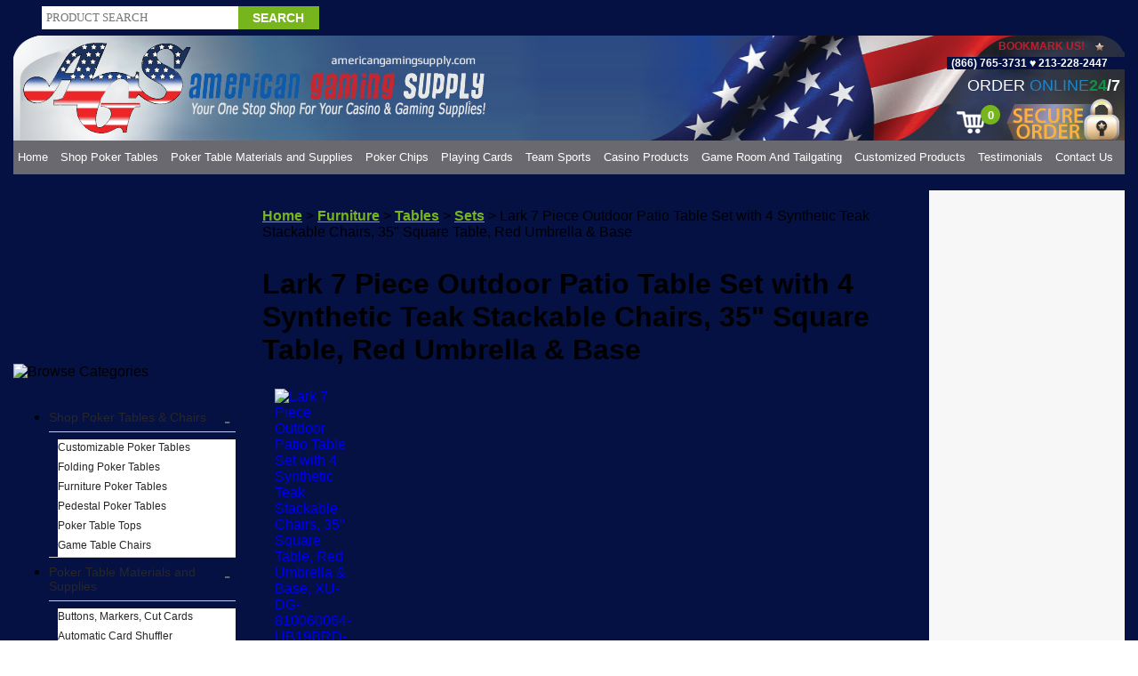

--- FILE ---
content_type: text/html; charset=utf-8
request_url: https://www.americangamingsupply.com/7-piece-outdoor-patio-table-set-with-4-synthetic-teak-stackable-chairs-35-square-table-red-umbrella-and-base.aspx
body_size: 36571
content:


<!DOCTYPE html PUBLIC "-//W3C//DTD XHTML 1.0 Transitional//EN" "http://www.w3.org/TR/xhtml1/DTD/xhtml1-transitional.dtd">

<html xmlns="http://www.w3.org/1999/xhtml" lang="en">
<head id="ctl00_headTag"><title>
	Lark 7 Piece Outdoor Patio Table Set with 4 Synthetic Teak Stackable Chairs, 35&quot; Square Table, Red Umbrella &amp; Base, XU-DG-810060064-UB19BRD-GG
</title>
    <script type="text/javascript" src="/scripts/jquery-3.5.1.min.js" integrity='sha384-ZvpUoO/+PpLXR1lu4jmpXWu80pZlYUAfxl5NsBMWOEPSjUn/6Z/hRTt8+pR6L4N2' crossorigin='anonymous'></script>
    <script type="text/javascript" src="/scripts/jquery-ui-1.13.0.min.js" integrity='sha384-GH7wmqAxDa43XGS89eXGbziWEki6l/Smy1U+dAI7ZbxlrLsmal+hLlTMqoPIIg1V' crossorigin='anonymous'></script>
    <script type="text/javascript" src="/scripts/json2.js" integrity='sha384-rY3wIRyRmLeQV74T/sN7A3vmSdmaUvjIIzs0Z0cxcwXDHrUumbS3B3u18KlipZ2i' crossorigin='anonymous'></script>
    <script type="text/javascript" src="/scripts/jstorage.js" integrity='sha384-oC7ifurXSiCOGfj0Uy8BEQzbYTql7TzwHA8cE+mQY4skImVU0TX2RYBBKdXDs5cp' crossorigin='anonymous'></script>

    <link type="text/css" rel="stylesheet" href="/custom.css.aspx?theme=174&amp;69929" /><link rel="image_src" href="http://www.americangamingsupply.comhttps://www.americangamingsupplies.com/Images/Flash/Small/XU-DG-810060064-UB19BRD-GG.jpg" /><link rel="stylesheet" type="text/css" href="/scripts/jQueryUiStyles/jquery-ui.min.css" /><meta name="description" content="Lark 7 Piece Outdoor Patio Table Set with 4 Synthetic Teak Stackable Chairs, 35&quot; Square Table, Red Umbrella &amp; Base, XU-DG-810060064-UB19BRD-GG" /><meta name="keywords" content="lark 7 piece outdoor patio table set with 4 synthetic teak stackable chairs, 35&quot; square table, red umbrella &amp; base, xu-dg-810060064-ub19brd-gg" /><meta property="og:title" content="Lark 7 Piece Outdoor Patio Table Set with 4 Synthetic Teak Stackable Chairs, 35&amp;quot; Square Table, Red Umbrella &amp;amp; Base, XU-DG-810060064-UB19BRD-GG" /><meta property="og:description" content="Lark 7 Piece Outdoor Patio Table Set with 4 Synthetic Teak Stackable Chairs, 35&amp;quot; Square Table, Red Umbrella &amp;amp; Base" /><meta property="og:image" content="https://www.americangamingsupplies.com/Images/Flash/Small/XU-DG-810060064-UB19BRD-GG.jpg" /><meta property="og:site_name" content="American Gaming Supply, Inc." /><meta property="og:url" content="http://www.americangamingsupply.com/7-piece-outdoor-patio-table-set-with-4-synthetic-teak-stackable-chairs-35-square-table-red-umbrella-and-base.aspx" /><link rel="canonical" href="https://www.americangamingsupply.com/7-piece-outdoor-patio-table-set-with-4-synthetic-teak-stackable-chairs-35-square-table-red-umbrella-and-base.aspx" /><link rel="stylesheet" href="/themes/redesign-2-6-1/css/default.css" type="text/css" />
    <script type="text/javascript" src="/scripts/storefront.js" integrity='sha384-wZ3DIKW9ZSoCKqJd55/BNLEcz3mgQhgMwHCw/jwN8k3RG+Hr9bq6e6m10w1YVJqQ' crossorigin='anonymous'></script>
    <script type="text/javascript" src="/scripts/storefront.ie10.js" integrity='sha384-9qRZorpiHcWTyPYogrGSXMS7WL+BQqd4f8L1TM8QShlm70sVe2mrRGcdOVqWssZ2' crossorigin='anonymous'></script>
    <script type="text/javascript" src="/scripts/jquery.producthistory.js" integrity='sha384-mGvZy9PlgY3eQGscCu2QBJCfNYGTuq65xdGE0VNdMv45A6y3R+TxUjF5aIZ+uLx3' crossorigin='anonymous'></script>
    
    <style type="text/css" media="all">
        .product-detail #additional {float:left;margin:10px 0 0;width:100%;}
        .product-detail #additional ul.tabs {float:left;width:100%; list-style-type:none !important; margin-left: 0px !important; padding-left: 0px !important; margin-right: 0px !important; padding-right: 0px !important;}
        .product-detail #additional ul.tabs li {float:left;width:24%;font-size:12px;text-align:center;border:1px solid #ddd;background:url(/images/item-bg.gif) repeat-x left bottom;}
        .product-detail #additional ul.tabs li.tab-desc {border-left:none;}
        .product-detail #additional ul.tabs li.active {background:#fff;border-bottom:none;}
        .product-detail #additional ul.tabs li a {display:block;padding:10px;text-decoration:none;color:#666;}
        .product-detail #additional ul.tabs li.active a {font-weight:bold;color:#333;}
        #quantity-discounts {float:left;}
        .updateProgress {display: block;position: relative;background-color: #fff;filter: alpha(opacity=70);-moz-opacity: 0.7;opacity: 0.7;padding: 0px;margin: 0px;border: 0px;background-image: url("/images/indicator.gif");background-repeat: no-repeat;background-position: center center;z-index: 100000;}
    </style>

<meta name="viewport" content="width=device-width, initial-scale=1.0">
<meta name="google-site-verification" content="FF9DKsVGyQlDGC7q2rrM1t51xh662mFNeJzr4soSnEo" />
<script language="JavaScript" src="https://seal.networksolutions.com/siteseal/javascript/siteseal.js" type="text/javascript"></script>
<!--Start of Tawk.to Script-->
<script type="text/javascript">
	var Tawk_API=Tawk_API||{}, Tawk_LoadStart=new Date();
	(function(){
		var s1=document.createElement("script"),s0=document.getElementsByTagName("script")[0];
		s1.async=true;
		s1.src='https://embed.tawk.to/5977e7e00d1bb37f1f7a5d74/default';
		s1.charset='UTF-8';
		s1.setAttribute('crossorigin','*');
		s0.parentNode.insertBefore(s1,s0);
	})();
</script>
<!--End of Tawk.to Script-->
<!-- menu start -->
<script>
$(document).ready(function(){


$('#txtSearch').bind('keyup keypress', function(e) {
  var keyCode = e.keyCode || e.which;
  if (keyCode === 13) {  
	$("#imbGo").trigger("click");
 e.preventDefault();		
  }
});

	/*left menu start*/
	var isMobileViewActive = ($('.mobile-menu').css('display') == "block")? true : false;
	
	if(!isMobileViewActive) { // desktop menu
	
		//$("ul.cat-nav li ul").hide();
		setTimeout(function(){
			console.log('my left menu setup call.');

			$("ul.cat-nav li").prepend("<span class='expandicon exp-open' style='color: #666;'>-</span>");
			//$("ul.cat-nav li ul").hide();

			$("ul.cat-nav li span.expandicon").unbind('click').bind("click", function(){
				//$("ul.cat-nav li ul").hide();
				var currentClass = ($(this).hasClass("exp-close"))? "exp-close" : "exp-open";
				
				
				//$("ul.cat-nav li span.expandicon").html("+");
				//$("ul.cat-nav li span.expandicon").removeClass("exp-open exp-close").addClass("exp-close");
				
				//console.log("currentClass: ", currentClass);
				$(this).removeClass('exp-close exp-open').addClass(currentClass);
				
				//console.log($(this).attr('class'));
				if($(this).hasClass("exp-close")){
					$(this).removeClass("exp-close");
					$(this).addClass("exp-open");
					$(this).html("-")
					$(this).siblings("ul").show();
				}
				else
				{
					$(this).removeClass("exp-open");
					$(this).addClass("exp-close");
					$(this).html("+")
					$(this).siblings("ul").hide();
				}
			});
			
			/*if(sessionStorage.getItem('parentLi') != null) {
				var pCatId = sessionStorage.getItem('parentLi');
				if($('.mobile-menu').css('display') != "block") {
					$('.module-body [data-catid='+pCatId+'] > span.expandicon').trigger('click')
				} else {
					$('.mobile-menu [data-catid='+pCatId+'] > span.expandicon').trigger('click');
				}
			}*/
			
			$("ul.cat-nav li ul li").unbind('click').bind('click', function(){
				console.log($(this));
				console.log($(this).parents('li'));
				var pCatId = $(this).parents('li').attr('data-catid');
				sessionStorage.setItem('parentLi', pCatId);
			});
		},10);
	} else { // mobile menu
		$("ul.cat-nav li ul").hide();
		setTimeout(function(){
			console.log('my left menu setup call.');

			$("ul.cat-nav li").prepend("<span class='expandicon exp-close' style='color: #666;'>+</span>");
			$("ul.cat-nav li ul").hide();

			$("ul.cat-nav li span.expandicon").unbind('click').bind("click", function(){
				$("ul.cat-nav li ul").hide();
				var currentClass = ($(this).hasClass("exp-close"))? "exp-close" : "exp-open";
				
				
				$("ul.cat-nav li span.expandicon").html("+");
				$("ul.cat-nav li span.expandicon").removeClass("exp-open exp-close").addClass("exp-close");
				
				//console.log("currentClass: ", currentClass);
				$(this).removeClass('exp-close exp-open').addClass(currentClass);
				
				//console.log($(this).attr('class'));
				if($(this).hasClass("exp-close")){
					$(this).removeClass("exp-close");
					$(this).addClass("exp-open");
					$(this).html("-")
					$(this).siblings("ul").show();
				}
				else
				{
					$(this).removeClass("exp-open");
					$(this).addClass("exp-close");
					$(this).html("+")
					$(this).siblings("ul").hide();
				}
			});
			
			if(sessionStorage.getItem('parentLi') != null) {
				var pCatId = sessionStorage.getItem('parentLi');
				if($('.mobile-menu').css('display') != "block") {
					$('.module-body [data-catid='+pCatId+'] > span.expandicon').trigger('click')
				} else {
					$('.mobile-menu [data-catid='+pCatId+'] > span.expandicon').trigger('click');
				}
			}
			
			$("ul.cat-nav li ul li").unbind('click').bind('click', function(){
				console.log($(this));
				console.log($(this).parents('li'));
				var pCatId = $(this).parents('li').attr('data-catid');
				sessionStorage.setItem('parentLi', pCatId);
			});
		},10);
	}
	/*left menu end*/
	
	$(".module-list").clone().appendTo(".mobile-menu");
		$(".mMenu").click(function(){
				$('.sa').remove();
				$('body').prepend('<div class="sa"></div>');
				$(".navigation_wrapper .mobile-menu > ul").toggleClass("slide");
				$('.sa').unbind('click').bind('click', function(){
					$('.sa').remove();
					$(".navigation_wrapper .mobile-menu > ul").removeClass("slide");
				});
		});
		
		
	$(".MenuList").click(function(){
		$(this).toggleClass("open");
	});
	$('img[src*="diningtop_sample.jpg"]').addClass("w1000");
	 $(".cart-module-cart").clone().appendTo(".cart_dropdown");
	 
	  $(".mcart").click(function(){
			$(".cart_dropdown").toggle();
		});


var qty=0;
var qtyTot=0;
$(".textcart").html(qtyTot);
$(".cart_dropdown .mini-cart-item-quantity").each(function(){
    qty = parseInt($(this).text());
    qtyTot=qtyTot+qty;


	$(".textcart").html(qtyTot);
});

});
</script>


<!-- menu end-->
<!-- search start-->
<script type="text/javascript" language="javascript">
function search()
{
	var tsearch=$("#txtSearch").val();
	if(tsearch=="")
	{
		alert("Please enter search keyword.");
		$("#txtSearch").focus();
               
	}
	else
	{
	window.location="/search.aspx?find="+$("#txtSearch").val();
	}
}
</script>
<!-- search end-->



<!-- Google tag (gtag.js) -->
<script async src="https://www.googletagmanager.com/gtag/js?id=G-R6C1K65GTF"></script>
<script>
  window.dataLayer = window.dataLayer || [];
  function gtag(){dataLayer.push(arguments);}
  gtag('js', new Date());

  gtag('config', 'G-R6C1K65GTF');
</script>


<!-- Google Tag Manager -->
<script>(function(w,d,s,l,i){w[l]=w[l]||[];w[l].push({'gtm.start':
new Date().getTime(),event:'gtm.js'});var f=d.getElementsByTagName(s)[0],
j=d.createElement(s),dl=l!='dataLayer'?'&l='+l:'';j.async=true;j.src=
'https://www.googletagmanager.com/gtm.js?id='+i+dl;f.parentNode.insertBefore(j,f);
})(window,document,'script','dataLayer','GTM-T5SHPW9S');</script>
<!-- End Google Tag Manager -->
<meta http-equiv="content-type" content="text/html; charset=utf-8" /><meta http-equiv="content-language" content="en-us" /></head>

<body id="ctl00_bodyTag" class="product-page-type 7-piece-outdoor-patio-table-set-with-4-synthetic-teak-stackable-chairs-35-square-table-red-umbrella-and-base-page">

    <form name="aspnetForm" method="post" action="./7-piece-outdoor-patio-table-set-with-4-synthetic-teak-stackable-chairs-35-square-table-red-umbrella-and-base.aspx" onsubmit="javascript:return WebForm_OnSubmit();" id="aspnetForm">
<div>
<input type="hidden" name="__EVENTTARGET" id="__EVENTTARGET" value="" />
<input type="hidden" name="__EVENTARGUMENT" id="__EVENTARGUMENT" value="" />
<input type="hidden" name="__VIEWSTATE" id="__VIEWSTATE" value="BM3NliOcbVw6hAuXMgOrORF9WsSju7ljediY43pGYqNNcNPYBvgCrBWLIvs6yLhM8pU5KmZ2pwWKwr+qgsNR4B6/mq144PD1dP0AURRqziBTRnU8yXxpl9R5KMDrjRCXtKSaAF0VC1iNk0cK9L5vyVNTxN9Gb60USwDY/l++4L045hbMZXwG01VGKsq75XoPIpNUaIyK14X2jf2fJ83afrjAne/jHDDjS4koddgD/RNjItzjdmfIJ9HU2MNSXNLkZP+IT5MZBEa7VpRE7/N1dIAvDZxeykdjj0nBkPr39MXCsn2UD/x7xAC+8imrM3a/tVvYHTyKo/Sitt3TwjULbpO34J7CRrnjM2zYQZmPZbbiOSWjDaALKrbnzIBWVp2zJSn0Tv0j4ByIVmZow+w2Jb0iSvxWQn07fqJjOvzSMo2GjBYR/Qkwu/[base64]/aVLhcaSgygn2YW7PMwgtzn7I8hMkfEK4tBk08sfVFeQb0TfXPk0E2+RLmolwQ+O7QK0PBk6ggOia3cRkVbId8SEF0cjYC3RkDXdW6A7T2V6A5m6fL++CZwXvMzzUW9X4FB2uQJM0Ump42LI1K1MgJiJboUpj13wDngRRWZHq2hp51DPPVGr+fVySErlaN26ZZ4lJ/kSd6+QPLZluy8I5y/PEBZu1l/qh5tGIXsOHkD8vZ8UWTb/RqThUMZoeCTpTpsYcT2eWxKAc9dtu71XrhesIcJGsnZiX3v5j/kUpZ4Kv7cj6tYsIeoR5IAOcRkt0AOMGoY/WiUxljFVd3qtXfovIjkECsPmLA3BAOrujWuEfXeHMIN6JywrQP0dPqcEvtzMQ8KZckRLDKXKGrq94NkmFmpbJZZO6mnD9EK7Y52MwsuE+i095wVocKeNidnPE7lcHXwyglcF7rpCq+KoJvqLwjeBfzAv6JaV8x7j4fnO1Jkd4kNWnVlTqUC" />
</div>

<script type="text/javascript">
//<![CDATA[
var theForm = document.forms['aspnetForm'];
if (!theForm) {
    theForm = document.aspnetForm;
}
function __doPostBack(eventTarget, eventArgument) {
    if (!theForm.onsubmit || (theForm.onsubmit() != false)) {
        theForm.__EVENTTARGET.value = eventTarget;
        theForm.__EVENTARGUMENT.value = eventArgument;
        theForm.submit();
    }
}
//]]>
</script>


<script src="/WebResource.axd?d=pynGkmcFUV13He1Qd6_TZAG0REM8qqEBAHCZinHsmTftbBz8ARFqQG4SmTbTGQGNsxByiuhhp7M8BL__qlDclA2&amp;t=638259264720000000" type="text/javascript"></script>


<script src="/ScriptResource.axd?d=nv7asgRUU0tRmHNR2D6t1HtMr9P-x2_74eSuheOvyS9sgudK_1OOBbqxeT95Oz7T4EgKT-ui-t0v-5WHdBjnvkKGXbdd-7IxxFMhrIT9raX1Q8vQJZ8sjEME6_5pfXflUbfOeoegYHjikdC7srSHlw2&amp;t=52f3558a" type="text/javascript"></script>
<script src="/ScriptResource.axd?d=NJmAwtEo3Ipnlaxl6CMhvtsjOePWILLXcWxlwCsHYz8fzRI9N5f0JccCBUsBm33EENLZXDYwZteS25FdzlV0igVEWzubi67r3jAiJ3i-Sz9kW0feR-VvdZFL844GJHYGuTW7fGD09j6SX6uvNV2Oe-XsnzpZhTrgTJSBMIzc6Ho1&amp;t=ffffffffb1d0f179" type="text/javascript"></script>
<script src="/ScriptResource.axd?d=dwY9oWetJoJoVpgL6Zq8ODn6mY9ix_887qsASlhK_vTw8AMA8PPR6IrMWs6QekhgoBeNs0izHBQ96rkU8iFXd95XYcpwleh_m016WsHkHKye3D16O_Li6Ay_wDz-uYcv1BH84cWSb30mu8pq8vUXCyqjWfvUgbpIFFJaaE3GFNA1&amp;t=ffffffffb1d0f179" type="text/javascript"></script>
<script type="text/javascript">
//<![CDATA[
function WebForm_OnSubmit() {
if (typeof(ValidatorOnSubmit) == "function" && ValidatorOnSubmit() == false) return false;
return true;
}
//]]>
</script>

<div>

	<input type="hidden" name="__VIEWSTATEGENERATOR" id="__VIEWSTATEGENERATOR" value="1314A63E" />
	<input type="hidden" name="__SCROLLPOSITIONX" id="__SCROLLPOSITIONX" value="0" />
	<input type="hidden" name="__SCROLLPOSITIONY" id="__SCROLLPOSITIONY" value="0" />
	<input type="hidden" name="__EVENTVALIDATION" id="__EVENTVALIDATION" value="e7bXA/QKSNP6LofHEwBO3kuSJYT4j7+rbWYPJvrNMGLsCoFQyLV0EQ8tBYRTngdRwRvoU8AeuM9JzCkdbNJwFgl1mbBcF9WlZkm6HxY46D3/ZnwhIOcQhzDWsmVlDnBUtn27UVuyc97BDNZOI7AjA/DdO8vrswlUetvWSMMrhLkUV+hcMeBEBGfmNqIvUrWg0uUVi2jysSKOlg3OOEhTVWQy6c9EOOOIl9OHiqcGcrhh40P+Pb0alv98wqGi8x1qCfO1NcJu79luPhQe16+nXA==" />
</div>
        

        

        

        <div id="wrapper">
            <table id="ctl00_container" class="page-container" cellspacing="0" cellpadding="0" border="0" style="border-collapse:collapse;">
	<tr id="ctl00_header">
		<td id="ctl00_headerContent" class="page-header"><title>homebanner</title>

<meta name="viewport" content="width=device-width, user-scalable=no, initial-scale=1.0, minimum-scale=1.0, maximum-scale=1.0"></meta>

<!--
<meta http-equiv="Content-Type" content="text/html; charset=iso-8859-1"></meta>
-->



<meta charset="iso-8859-1"></meta>

<!--
<link rel="stylesheet" type="text/css" href="default.css" />
-->



<!--
ImageReady Slices (homebanner.ai - Slices: 00, 01, 02, 03, 04, 05, 07, 08, 09, 10, 11, 12, 13, 14, 15) <!--<link rel="stylesheet" type="text/css" href="http://nddw.com/demo1/american/responisve.css" />
-->



<link rel="stylesheet" type="text/css" href="../../../responsive/responsive.css" />

<!--
Clickcease.com tracking
-->



<script type="text/javascript">
//<![CDATA[
// <![CDATA[ var script = document.createElement('script'); script.async = true; script.type = 'text/javascript'; var target = 'https://www.clickcease.com/monitor/stat.js'; script.src = target;var elem = document.head;elem.appendChild(script); // ]]>
//]]>
</script>

<noscript>&amp;amp;amp;amp;amp;amp;amp;amp;amp;amp;amp;amp;amp;amp;amp;amp;amp;amp;amp;lt;a href='https://www.clickcease.com' rel='nofollow'&amp;amp;amp;amp;amp;amp;amp;amp;amp;amp;amp;amp;amp;amp;amp;amp;amp;amp;amp;gt;&amp;amp;amp;amp;amp;amp;amp;amp;amp;amp;amp;amp;amp;amp;amp;amp;amp;amp;amp;lt;img src='https://monitor.clickcease.com/stats/stats.aspx' alt='ClickCease'/&amp;amp;amp;amp;amp;amp;amp;amp;amp;amp;amp;amp;amp;amp;amp;amp;amp;amp;amp;gt;&amp;amp;amp;amp;amp;amp;amp;amp;amp;amp;amp;amp;amp;amp;amp;amp;amp;amp;amp;lt;/a&amp;amp;amp;amp;amp;amp;amp;amp;amp;amp;amp;amp;amp;amp;amp;amp;amp;amp;amp;gt;</noscript>

<!--
Clickcease.com tracking
-->



<div id="wrapper">
  
  <div class="ags_header">
    
    <!--
    header top stripe start
    -->
    
    
    
    <div class="ags_top_stripe">
      
      <div class="ags_search_box">
        
        <div class="search_form" id="pnlSearch" defaultbutton="imbGo">
          
          <input class="search_input_field" name="txtSearch" id="txtSearch" placeholder="PRODUCT SEARCH" type="text" />
          
          <input class="search_result_btn" name="imbGo" id="imbGo" onclick="javascript:search();" value="Search" type="button" /></div></div>
      
      <div class="ags_wholesaler">&nbsp;</div>
      
      <div class="ags_payment_method">&nbsp;</div></div></div>
  
  <!--
  header top stripe end
  -->
  
  
  
  <div class="clear">&nbsp;</div>
  
  <div class="header_bg">
    
    <!--
    header flage start
    -->
    
    
    
    <div class="flLeft">
      
      <div class="logo"><a href="../../../">
          
          <img src="../../../responsive/Logo1.png" alt="American Gaming Supply - Your One Stop Shop for Casino and Gaming Supplies " /></a></div></div>
    
    <div class="flRight">
      
      <div class="bookmarktext">Bookmark Us!</div>
      
      <div class="contacts"><a href="tel:866-765-3731">(866) 765-3731</a>
        
        <img src="../../../responsive/heart_icons.png" /><a href="tel:213-228-2447"> 213-228-2447</a></div>
      
      <div class="order_online">ORDER <span class="blue">ONLINE</span><span class="green">24</span><span class="white">/7</span></div>
      
      <div class="secure_order">&nbsp;</div></div></div>
  
  <!--
  header flage end
  -->
  
  
  
  <div class="navigation_wrapper">
    
    <!--
    Navigation Start
    -->
    
    <span class="mMenu">Menu</span><span class="mcart"><span class="textcart"></span></span>
    
    <div class="mobile-menu">&nbsp;</div>
    
    <ul class="mob_disable">
      
      <li><a href="../../../?theme=173">Home </a></li>
      
      <li class="MenuList" data-catid="cat-813" data-catimg-path="/USAG/SMALL/IMG_0035.jpg"><a href="../../../Poker-Tables-.aspx">Shop Poker Tables </a><span class="arrow"></span>
        
        <ul class="subMenu">
          
          <li data-catid="cat-3" data-catimg-path="https://www.americangamingsupply.com/images/products/thumb/crpt-s.jpg"><a href="../../../customizable-poker-tables.aspx">Customizable Poker Tables</a></li>
          
          <li data-catid="cat-3" data-catimg-path="https://www.americangamingsupply.com/images/products/thumb/crpt-s.jpg"><a href="../../../poker-table-with-folding-legs-2.aspx">Folding Poker Tables</a></li>
          
          <li data-catid="cat-134" data-catimg-path="https://www.americangamingsupply.com/images/products/thumb/AGSHT501DRH4.JPG"><a href="../../../Furniture-Poker-Tables.aspx">Furniture Poker Tables</a></li>
          
          <li data-catid="cat-117" data-catimg-path="/usag/medium/IMG_0033.jpg"><a href="../../../Pedestal-Poker-Tables.aspx">Pedestal Poker Tables</a></li>
          
          <li data-catid="cat-9" data-catimg-path="https://www.americangamingsupply.com/images/products/thumb/8A.jpg"><a href="../../../Poker-Table-Tops.aspx">Poker Table Tops</a></li>
          
          <li data-catid="cat-449" data-catimg-path="https://www.americangamingsupply.com/images/products/thumb/B9545-BE.jpg"><a href="../../../Poker-Table-Chairs.aspx">Game Table Chairs</a></li>
        
        </ul></li>
      
      <li class="MenuList" data-catid="cat-226" data-catimg-path=""><a href="../../../Poker-Table-Products.aspx">Poker Table Materials and Supplies</a><span class="arrow"></span>
        
        <ul class="subMenu">
          
          <li data-catid="cat-440" data-catimg-path=""><a href="../../../automatic-card-shuffler.aspx">Automatic Card Shuffler</a></li>
          
          <li data-catid="cat-342" data-catimg-path=""><a href="../../../poker-table-felt-velvet-fabric.aspx">Poker Table Felt Velvet Fabric</a></li>
          
          <li data-catid="cat-436" data-catimg-path=""><a href="../../../Suited-Speed-Cloth.aspx">Suited Speed Cloth</a></li>
          
          <li data-catid="cat-344" data-catimg-path=""><a href="../../../Poker-Table-Foam.aspx">Poker Table Foam</a></li>
          
          <li data-catid="cat-143" data-catimg-path=""><a href="../../../Poker-Table-Legs.aspx">Poker Table Legs</a></li>
          
          <li data-catid="cat-343" data-catimg-path=""><a href="../../../Poker-Table-Vinyl.aspx">Poker Table Vinyl</a></li>
          
          <li data-catid="cat-231" data-catimg-path=""><a href="../../../poker-table-cup-holders.aspx">Poker Table Cup Holders</a></li>
          
          <li data-catid="cat-227" data-catimg-path=""><a href="../../../drop-boxes.aspx">Drop Boxes</a></li>
          
          <li data-catid="cat-228" data-catimg-path=""><a href="../../../Money-Plungers-Bill-Slot-Frames.aspx">Money Plungers &amp; Bill Slot Frames</a></li>
          
          <li data-catid="cat-220" data-catimg-path=""><a href="../../../Poker-Buttons-Markers-Cut-Cards.aspx">Buttons, Markers, Cut Cards</a></li>
          
          <li data-catid="cat-432" data-catimg-path=""><a href="../../../Food-Cart-and-Drink-Carts.aspx">Food And Drink Cart</a></li>
          
          <li data-catid="cat-136" data-catimg-path=""><a href="../../../pokertablecovers.aspx">Poker Table Covers</a></li>
          
          <li data-catid="cat-225" data-catimg-path=""><a href="../../../Poker-Tournament-Timers-Poker-Tournament-clocks.aspx">Poker Tournaments Timers &amp; Clocks</a></li>
          
          <li data-catid="cat-229" data-catimg-path=""><a href="../../../Poker-Table-Chip-Trays.aspx">Poker Table Chip Trays / Chip Racks</a></li>
        
        </ul></li>
      
      <li class="MenuList" data-catid="cat-54" data-catimg-path=""><a href="../../../pokerchips.aspx">Poker Chips</a><span class="arrow"></span>
        
        <ul class="subMenu">
          
          <li data-catid="cat-368" data-catimg-path="/images/montecarloseries-1[1].jpg"><a href="../../../Poker-Chips-With-Denominations.aspx">Poker Chips With Denominations</a></li>
          
          <li data-catid="cat-369" data-catimg-path="/images/Blank 12 Stripe Poker Chip 13.5gram-S.jpg"><a href="../../../Poker-Chips-Without-Denominations.aspx">Poker Chips Without Denominations</a></li>
          
          <li><a href="../../../poker-chip-sets.aspx">Poker Chips Sets</a></li>
          
          <li><a href="../../../Poker-Chip-Cases.aspx">Poker Chip Cases</a></li>
        
        </ul></li>
      
      <li class="MenuList" data-catid="cat-172" data-catimg-path=""><a href="../../../Playing-Cards.aspx">Playing Cards</a><span class="arrow"></span>
        
        <ul class="subMenu">
          
          <li data-catid="cat-765" data-catimg-path="/productimages/smallpictures/APbox.jpg"><a href="../../../A-Plus-Plastic-Playing-Cards.aspx">A-Plus Playing Cards</a></li>
          
          <li data-catid="cat-803" data-catimg-path="/images/categories/bicycle.jpg"><a href="../../../Bicycle-Playing-Cards.aspx">Bicycle Playing Cards</a></li>
          
          <li data-catid="cat-173" data-catimg-path="/productimages/pictures/copag.jpg"><a href="../../../COPAG-Plastic-Playing-Cards.aspx">COPAG Plastic Playing Cards</a></li>
          
          <li data-catid="cat-340" data-catimg-path="/productimages/smallpictures/How%20to%20Customize.jpg"><a href="../../../Custom-Playing-Cards.aspx">Custom Playing Cards</a></li>
          
          <li data-catid="cat-174" data-catimg-path="/productimages/pictures/kem.jpg"><a href="../../../kemplasticplayingcards.aspx">KEM Plastic Playing Cards</a></li>
          
          <li data-catid="cat-175" data-catimg-path="/productimages/pictures/wpt.jpg"><a href="../../../WPT-Playing-Cards.aspx">WPT Playing Cards</a></li>
          
          <li data-catid="cat-717" data-catimg-path=""><a href="../../../modiano-playing-cards.aspx">Modiano Playing Cards</a></li>
          
          <li data-catid="cat-722" data-catimg-path=""><a href="../../../royal-brand.aspx">Royal Brand</a></li>
        
        </ul></li>
      
      <li class="MenuList"><a href="../../../team-sports-products-2.aspx">Team Sports </a><span class="arrow"></span>
        
        <ul class="subMenu">
          
          <li data-catid="cat-557" data-catimg-path="/images/categories/nfl_thumb.jpg"><a href="../../../NFL-Game-Room-Products.aspx">NFL Products</a></li>
          
          <li data-catid="cat-556" data-catimg-path="/images/categories/nba_thumb.jpg"><a href="../../../NBA-Game-Room-products.aspx">NBA Products</a></li>
          
          <li data-catid="cat-558" data-catimg-path="/images/categories/mlb_thumb.jpg"><a href="../../../MLB-Game-Room-Products.aspx">MLB Products</a></li>
          
          <li data-catid="cat-461" data-catimg-path="/images/categories/nhl_thumb.jpg"><a href="../../../Gameroom-Products---NHL-Teams.aspx">NHL Products</a></li>
          
          <li data-catid="cat-455" data-catimg-path="/images/categories/ncaa_thumb.jpg"><a href="../../../college-teams.aspx">College Team Products</a></li>
          
          <li data-catid="cat-876" data-catimg-path="/images/categories/mls_thumb.jpg"><a href="../../../major-league-soccer.aspx">Major League Soccer</a></li>
        
        </ul></li>
      
      <li class="MenuList"><a href="../../../shop-by-game.aspx">Casino Products </a><span class="arrow"></span>
        
        <ul class="subMenu">
          
          <li data-catid="cat-874" data-catimg-path=""><a href="../../../Baccarat.aspx">Baccarat</a></li>
          
          <li data-catid="cat-808" data-catimg-path=""><a href="../../../Blackjack-Tables-and-Accessories.aspx">Blackjack</a></li>
          
          <li data-catid="cat-733" data-catimg-path="/productimages/smallpictures/65-0013.jpg"><a href="../../../Bingo-Accessories.aspx">Bingo Tables And Accessories</a></li>
          
          <li data-catid="cat-147" data-catimg-path=""><a href="../../../Carnival-Wheels-and-Prize-Wheels-and-Accessories.aspx">Carnival / Prize Wheels</a></li>
          
          <li data-catid="cat-810" data-catimg-path=""><a href="../../../Craps-Tables-and-Accessories.aspx">Craps</a></li>
          
          <li data-catid="cat-875" data-catimg-path=""><a href="../../../Pai-Gow.aspx">Pai Gow</a></li>
          
          <li data-catid="cat-732" data-catimg-path=""><a href="../../../raffle-drums.aspx">Raffle Drums</a></li>
          
          <li data-catid="cat-809" data-catimg-path=""><a href="../../../roulette.aspx">Roulette</a></li>
          
          <li data-catid="cat-439" data-catimg-path=""><a href="../../../Skill-Stop-and-Slot-Machines.aspx">Slot Machines and Skill Stop Machines</a></li>
        
        </ul></li>
      
      <li class="MenuList"><a href="../../../game-room-products.aspx">Game Room And Tailgating </a><span class="arrow"></span>
        
        <ul class="subMenu">
          
          <li data-catid="cat-873" data-catimg-path=""><a href="../../../Arcade-Games.aspx">Arcade Games</a></li>
          
          <li data-catid="cat-450" data-catimg-path="/images/categories/auto_thumb.jpg"><a href="../../../automotive.aspx">Automotive Themed Products</a></li>
          
          <li data-catid="cat-825" data-catimg-path="/productimages/smallpictures/12-3880_1.jpg"><a href="../../../backgammon.aspx">Backgammon</a></li>
          
          <li data-catid="cat-1303" data-catimg-path="/images/categories/26-241.jpg"><a href="../../../bar-tables.aspx">Bar Tables</a></li>
          
          <li data-catid="cat-1178" data-catimg-path=""><a href="../../../bar-furnitures.aspx">Bar Furnitures</a></li>
          
          <li data-catid="cat-451" data-catimg-path="/images/categories/beer_thumb.jpg"><a href="../../../Beer-Products.aspx">Beer Themed Products</a></li>
          
          <li data-catid="cat-864" data-catimg-path=""><a href="../../../billiards-and-pool-table-accessories.aspx">Billiards and Pool Table Accessories</a></li>
          
          <li data-catid="cat-555" data-catimg-path=""><a href="../../../chess-sets.aspx">Chess Sets</a></li>
          
          <li data-catid="cat-456" data-catimg-path="/images/categories/darts125.jpg"><a href="../../../darts-accessories.aspx">Darts and Dart Accessories</a></li>
          
          <li data-catid="cat-2154" data-catimg-path=""><a href="../../../dominos.aspx">Domino</a></li>
          
          <li data-catid="cat-1290" data-catimg-path="/images/categories/image.jpg"><a href="../../../foosball-tables.aspx">Foosball Tables</a></li>
          
          <li data-catid="cat-2153" data-catimg-path=""><a href="../../../mah-jong.aspx">Mah Jong</a></li>
          
          <li data-catid="cat-459" data-catimg-path="/images/categories/military_thumb.jpg"><a href="../../../military.aspx">Military Themed Products</a></li>
          
          <li data-catid="cat-815" data-catimg-path="/images/categories/neon_thumb.jpg"><a href="../../../neon-signs-and-neon-lighting.aspx">Neon Signs and Neon Lighting</a></li>
          
          <li data-catid="cat-866" data-catimg-path="/images/categories/pokerthemed_thumb.jpg"><a href="../../../poker-theme-products.aspx">Poker Theme Products</a></li>
          
          <li data-catid="cat-715" data-catimg-path=""><a href="../../../shuffle-board.aspx">Shuffle Boards</a></li>
          
          <li data-catid="cat-872" data-catimg-path=""><a href="../../../Tailgating-and-Beer-Pong.aspx">Tailgating &amp; Beer Pong Products</a></li>
          
          <li data-catid="cat-1176" data-catimg-path=""><a href="../../../tv-covers.aspx">TV Covers</a></li>
          
          <li data-catid="cat-1177" data-catimg-path=""><a href="../../../wall-clocks.aspx">Wall Clocks</a></li>
        
        </ul></li>
      
      <li class="MenuList" data-catid="cat-1653" data-catimg-path=""><a href="../../../customized-products.aspx">Customized Products </a><span class="arrow"></span>
        
        <ul class="subMenu">
          
          <li><a href="../../../customized-layout-felts.aspx">Customized Layout Felts</a></li>
          
          <li data-catid="cat-1195" data-catimg-path="/images/categories/thumbnail_customizable_pt_175.jpg"><a href="../../../customizable-poker-tables.aspx">Customizable Poker Tables</a></li>
          
          <li data-catid="cat-337" data-catimg-path="/images/categories/chip_label_montage2.jpg"><a href="../../../custompokerchips.aspx">Custom Poker Chips</a></li>
          
          <li data-catid="cat-340" data-catimg-path="/productimages/smallpictures/How%20to%20Customize.jpg"><a href="../../../Custom-Playing-Cards.aspx">Custom Playing Cards</a></li>
          
          <li data-catid="" data-catimg-path=""><a href="../../../custompokerchipcase.aspx">Custom Chip Cases </a></li>
          
          <li data-catid="" data-catimg-path=""><a href="../../../Custom-Game-Room-Products.aspx">Custom Game Room Products</a></li>
        
        </ul></li>
      
      <li><a href="../../../testimonials.aspx">Testimonials</a></li>
      
      <li><a href="../../../contact-us.aspx">Contact Us</a></li>
    
    </ul>
    
    <div class="cart_dropdown">&nbsp;</div></div>
  
  <!--
  Navigation end
  -->
  
  </div>

<!--
End ImageReady Slices
-->



<div style="position: static !important;">&nbsp;</div>

<iframe style="display: block !important; position: absolute; top: 0px; left: 0px; visibility: hidden;" srcdoc="&lt;!doctype html&gt;&lt;html&gt;&lt;head&gt;&lt;meta name=" viewport"="" content="width=device-width, initial-scale=" 1""&amp;gt;"=""></iframe></td>
	</tr><tr id="ctl00_body" class="page-body">
		<td id="ctl00_bodyContent" class="page-body-content">
                        <div role="main">
                            <table id="ctl00_columns" class="page-body-columns" cellspacing="0" cellpadding="0" border="0" style="border-collapse:collapse;">
			<tr>
				<td id="ctl00_leftColumn" class="page-column-left">

<script src="/scripts/CategoryTree.js"></script>

<table border="0" cellpadding="0" cellspacing="0" class="module category-module" style="width:100%;">
					<tr>
						<td class="module-header"><img src="/themes/redesign-2-6-1/images/layout/mod_head_category_lt.gif" alt="Browse Categories" style="border-width:0px;" /></td>
					</tr><tr>
						<td class="module-body"><style type="text/css">
ul.cat-nav li a { color:#282728!important; text-decoration: none!important; font-size: 14px !important; }
ul.cat-nav li ul li a { color:#262627 !important; font-size:11px !important; }
</style>
  <ul class="module-list cat-nav">
    <li data-catId="cat-813" data-catImg-path="/USAG/SMALL/IMG_0035.jpg"><a href="/Poker-Tables-.aspx">Shop Poker Tables &amp; Chairs</a><ul><li data-catId="cat-1195" data-catImg-path="/images/categories/thumbnail_customizable_pt_175.jpg"><a href="/custom-poker-tables.aspx">Customizable Poker Tables</a></li><li data-catId="cat-3" data-catImg-path="http://www.americangamingsupply.com/productimages/gameroom2/2019/04/12/Category Logo Images/Folding Poker Tables.jpg"><a href="/poker-table-with-folding-legs-2.aspx">Folding Poker Tables</a></li><li data-catId="cat-134" data-catImg-path="https://www.americangamingsupply.com/images/products/thumb/AGSHT501DRH4.JPG"><a href="/Furniture-Poker-Tables.aspx">Furniture Poker Tables</a></li><li data-catId="cat-117" data-catImg-path="/usag/medium/IMG_0033.jpg"><a href="/Pedestal-Poker-Tables.aspx">Pedestal Poker Tables</a></li><li data-catId="cat-9" data-catImg-path="http://www.americangamingsupply.com/productimages/gameroom2/2019/04/12/Category Logo Images/Poker Table Tops.jpg"><a href="/Poker-Table-Tops.aspx">Poker Table Tops</a></li><li data-catId="cat-449" data-catImg-path="http://www.americangamingsupply.com/productimages/gameroom2/2019/04/12/Category Logo Images/Game Table Chairs.jpg"><a href="/Poker-Table-Chairs.aspx">Game Table Chairs</a></li></ul></li><li data-catId="cat-226" data-catImg-path=""><a href="/Poker-Table-Products.aspx">Poker Table Materials and Supplies</a><ul><li data-catId="cat-6195" data-catImg-path="https://www.americangamingsupplies.com/Images/Category%20Images/Buttons, Markers, Cut Cards.jpg"><a href="/buttons-markers-cut-cards.aspx">Buttons, Markers, Cut Cards</a></li><li data-catId="cat-440" data-catImg-path="http://www.americangamingsupply.com/productimages/gameroom2/2019/04/12/Category Logo Images/Automatic Card Shuffler.jpg"><a href="/automatic-card-shuffler.aspx">Automatic Card Shuffler</a></li><li data-catId="cat-3282" data-catImg-path="/images/categories/PremiumPoker.png"><a href="/premium-poker-table-felt-fabric.aspx">Premium Poker Table Felt Fabric</a></li><li data-catId="cat-342" data-catImg-path="http://www.americangamingsupply.com/productimages/gameroom2/2019/04/12/Category Logo Images/Poker Table Felt Velvet Fabric.jpg"><a href="/poker-table-felt-velvet-fabric.aspx">Poker Table Felt Velvet Fabric</a></li><li data-catId="cat-436" data-catImg-path="http://www.americangamingsupply.com/productimages/gameroom2/2019/04/12/Category Logo Images/Suited Speed Cloth.jpg"><a href="/Suited-Speed-Cloth.aspx">Suited Speed Cloth </a></li><li data-catId="cat-344" data-catImg-path="http://www.americangamingsupply.com/productimages/gameroom2/2019/04/12/Category Logo Images/Poker Table Foam.jpg"><a href="/Poker-Table-Foam.aspx">Poker Table Foam</a></li><li data-catId="cat-143" data-catImg-path="/images/categories/11.AGSRT490XLLEG[1].jpg"><a href="/Poker-Table-Legs.aspx">Poker Table Legs</a></li><li data-catId="cat-343" data-catImg-path="/images/categories/PokerTableVinyl.jpg"><a href="/Poker-Table-Vinyl.aspx">Poker Table Vinyl</a></li><li data-catId="cat-231" data-catImg-path="/ProductImages/sub-categorypix/10-cupss.jpg"><a href="/poker-table-cup-holders.aspx">Poker Table Cup Holders</a></li><li data-catId="cat-227" data-catImg-path="http://www.americangamingsupply.com/productimages/gameroom2/2019/04/12/Category Logo Images/Drop Boxes.jpg"><a href="/drop-boxes.aspx">Drop Boxes</a></li><li data-catId="cat-228" data-catImg-path="http://www.americangamingsupply.com/productimages/gameroom2/2019/04/12/Category Logo Images/Money Plungers & Bill Slot Frames.jpg"><a href="/Money-Plungers-Bill-Slot-Frames.aspx">Money Plungers &amp; Bill Slot Frames</a></li><li data-catId="cat-220" data-catImg-path="http://www.americangamingsupply.com/productimages/gameroom2/2019/04/12/Category Logo Images/Buttons, Markers, Cut Cards.jpg"><a href="/Poker-Buttons-Markers-Cut-Cards.aspx">Gaming Buttons and Markers</a></li><li data-catId="cat-432" data-catImg-path="/productimages/Drink and Food Carts/Food-Cart-small.jpg"><a href="/Food-Cart-and-Drink-Carts.aspx">Food And Drink Cart</a></li><li data-catId="cat-136" data-catImg-path="http://www.americangamingsupply.com/productimages/gameroom2/2019/04/12/Category Logo Images/Poker Table Covers.jpg"><a href="/pokertablecovers.aspx">Poker Table Covers</a></li><li data-catId="cat-225" data-catImg-path="http://www.americangamingsupply.com/productimages/gameroom2/2019/04/12/Category Logo Images/Poker Tournaments Timers & Clocks.jpg"><a href="/Poker-Tournament-Timers-Poker-Tournament-clocks.aspx">Poker Tournaments Timers &amp; Clocks</a></li><li data-catId="cat-229" data-catImg-path="http://www.americangamingsupply.com/productimages/gameroom2/2019/04/12/Category Logo Images/Poker Table Chip Trays - Chip Racks.jpg"><a href="/Poker-Table-Chip-Trays.aspx">Poker Table Chip Trays / Chip Racks</a></li></ul></li><li data-catId="cat-54" data-catImg-path=""><a href="/pokerchips.aspx">Poker Chips, Merchandise &amp; Cards</a><ul><li data-catId="cat-368" data-catImg-path="/images/montecarloseries-1[1].jpg"><a href="/Poker-Chips-With-Denominations.aspx">Poker Chips With Denominations</a></li><li data-catId="cat-369" data-catImg-path="/images/Blank 12 Stripe Poker Chip 13.5gram-S.jpg"><a href="/Poker-Chips-Without-Denominations.aspx">Poker Chips Without Denominations</a></li><li data-catId="cat-47" data-catImg-path="http://www.americangamingsupply.com/productimages/gameroom2/2019/04/12/Category Logo Images/Poker Chips Sets.jpg"><a href="/poker-chip-sets.aspx">Poker Chips Sets</a></li><li data-catId="cat-176" data-catImg-path="/images/products/thumb/CAS0300W.2.jpg"><a href="/Poker-Chip-Cases.aspx">Poker Chip Cases</a></li><li data-catId="cat-211" data-catImg-path="http://www.americangamingsupply.com/productimages/gameroom2/2019/04/12/Category Logo Images/Poker Merchandise.jpg"><a href="/Poker-Merchandise.aspx">Poker Merchandise</a></li><li data-catId="cat-172" data-catImg-path="/productimages/smallpictures/0639.jpg"><a href="/Playing-Cards.aspx">Playing Cards</a></li></ul></li><li data-catId="cat-1470" data-catImg-path=""><a href="/team-sports-products-2.aspx">Team Sports Products</a><ul><li data-catId="cat-557" data-catImg-path="/images/categories/nfl_thumb.jpg"><a href="/NFL-Game-Room-Products.aspx">NFL Products</a></li><li data-catId="cat-556" data-catImg-path="/images/categories/nba_thumb.jpg"><a href="/NBA-Game-Room-products.aspx">NBA Products</a></li><li data-catId="cat-558" data-catImg-path="/images/categories/mlb_thumb.jpg"><a href="/MLB-Game-Room-Products.aspx">MLB Products</a></li><li data-catId="cat-461" data-catImg-path="/images/categories/nhl_thumb.jpg"><a href="/Gameroom-Products---NHL-Teams.aspx">NHL Products</a></li><li data-catId="cat-455" data-catImg-path="/images/categories/ncaa_thumb.jpg"><a href="/college-teams.aspx">College Team Products</a></li><li data-catId="cat-876" data-catImg-path="/images/categories/mls_thumb.jpg"><a href="/major-league-soccer.aspx">Major League Products</a></li><li data-catId="cat-1292" data-catImg-path="/images/categories/Other Team Sport Products.jpg"><a href="/other-team-sport-products.aspx">Other Team Sport Products</a></li></ul></li><li data-catId="cat-1471" data-catImg-path=""><a href="/shop-by-game.aspx">Shop By Casino Products</a><ul><li data-catId="cat-874" data-catImg-path="/images/categories/Baccarat.jpg"><a href="/Baccarat.aspx">Baccarat</a></li><li data-catId="cat-808" data-catImg-path="/images/categories/tertr.jpg"><a href="/Blackjack-Tables-and-Accessories.aspx">Blackjack</a></li><li data-catId="cat-733" data-catImg-path="/productimages/smallpictures/65-0013.jpg"><a href="/Bingo-Accessories.aspx">Bingo Tables And Accessories</a></li><li data-catId="cat-147" data-catImg-path="/images/categories/dfg.jpg"><a href="/Carnival-Wheels-and-Prize-Wheels-and-Accessories.aspx">Carnival / Prize Wheels</a></li><li data-catId="cat-810" data-catImg-path="http://www.americangamingsupply.com/productimages/gameroom2/2019/04/12/Category Logo Images/Craps.jpg"><a href="/Craps-Tables-and-Accessories.aspx">Craps</a></li><li data-catId="cat-875" data-catImg-path="/images/categories/fds.jpg"><a href="/Pai-Gow.aspx">Pai Gow</a></li><li data-catId="cat-732" data-catImg-path="/images/categories/drum.jpg"><a href="/raffle-drums.aspx">Raffle Drums</a></li><li data-catId="cat-809" data-catImg-path="http://www.americangamingsupply.com/productimages/gameroom2/2019/04/12/Category Logo Images/Roulette.jpg"><a href="/roulette.aspx">Roulette</a></li><li data-catId="cat-439" data-catImg-path="/images/categories/merchnt.jpg"><a href="/Skill-Stop-and-Slot-Machines.aspx">Slot Machines and Skill Stop Machines</a></li></ul></li><li data-catId="cat-156" data-catImg-path=""><a href="/game-room-products.aspx">Game Room &amp; Tailgating</a><ul><li data-catId="cat-3210" data-catImg-path="https://www.americangamingsupplies.com//Images/NAMCO/Small/HG54-16782-00.jpg"><a href="/accessories-4.aspx">Accessories</a></li><li data-catId="cat-2906" data-catImg-path="https://www.americangamingsupplies.com/Images/Imperial/Small/26-3510.jpg"><a href="/air-hockey-table.aspx">Air Hockey Table</a></li><li data-catId="cat-3375" data-catImg-path="https://www.americangamingsupplies.com/Images/Category%20Images/Canvas Wall Art.jpg"><a href="/canvas-wall-art.aspx">Canvas Wall Art</a></li><li data-catId="cat-2886" data-catImg-path="https://www.americangamingsupplies.com/Images/Category%20Images/Face%20Mask.jpg"><a href="/face-mask.aspx">Face Mask</a></li><li data-catId="cat-2665" data-catImg-path="https://www.americangamingsupplies.com/Images/Category%20Images/Fireball.png"><a href="/fireball.aspx">Fireball</a></li><li data-catId="cat-2795" data-catImg-path="https://www.americangamingsupplies.com/Images/Category%20Images/FlagBanner%20Pole%20and%20Accessories.jpg"><a href="/flag-banner-pole-and-accessories.aspx">Flag/Banner Pole and Accessories</a></li><li data-catId="cat-2630" data-catImg-path="https://www.americangamingsupplies.com/Images/Category%20Images/Foosball%20Tables%20Cover.jpg"><a href="/foosball-tables-cover.aspx">Foosball Tables Cover</a></li><li data-catId="cat-3239" data-catImg-path="https://www.americangamingsupplies.com/Images/Category%20Images/XZGCXPSNBLK.jpg"><a href="/gaming-chair.aspx">Gaming Chair</a></li><li data-catId="cat-2896" data-catImg-path="https://www.americangamingsupplies.com/Images/ProMark/Small/70166.jpg"><a href="/hand-sanitizer.aspx">Hand Sanitizer</a></li><li data-catId="cat-2945" data-catImg-path="https://www.americangamingsupplies.com/Images/Imperial/Small/0026-1368.jpg"><a href="/table-tennis.aspx">Table Tennis</a></li><li data-catId="cat-6197" data-catImg-path="https://www.americangamingsupplies.com/Images/Category%20Images/Tire Covers.jpg"><a href="/tire-covers.aspx">Tire Covers</a></li><li data-catId="cat-3373" data-catImg-path="https://www.americangamingsupplies.com/Images/Category%20Images/Wall Mirror.jpg"><a href="/wall-mirror.aspx">Wall Mirror</a></li><li data-catId="cat-3016" data-catImg-path="https://www.americangamingsupplies.com/Images/Rico/Small/PZLETRI114688CBK.jpg"><a href="/wallet.aspx">Wallet</a></li><li data-catId="cat-873" data-catImg-path="http://www.americangamingsupply.com/productimages/gameroom2/2019/04/12/Category Logo Images/Arcade Games.jpg"><a href="/arcade-games.aspx">Arcade Games</a></li><li data-catId="cat-450" data-catImg-path="http://www.americangamingsupply.com/productimages/gameroom2/2019/04/12/Category Logo Images/Automotive Themed Products.jpg"><a href="/automotive.aspx">Automotive Themed Products</a></li><li data-catId="cat-825" data-catImg-path="http://www.americangamingsupply.com/productimages/gameroom2/2019/04/12/Category Logo Images/Backgammon.jpg"><a href="/backgammon.aspx">Backgammon</a></li><li data-catId="cat-1303" data-catImg-path="/images/categories/26-241.jpg"><a href="/bar-tables.aspx">Bar Tables</a></li><li data-catId="cat-1178" data-catImg-path="http://www.americangamingsupply.com/productimages/gameroom2/2019/04/12/Category Logo Images/Bar Furnitures.jpg"><a href="/bar-furnitures.aspx">Bar Furnitures</a></li><li data-catId="cat-451" data-catImg-path="http://www.americangamingsupply.com/productimages/gameroom2/2019/04/12/Category Logo Images/Beer Themed Products.jpg"><a href="/Beer-Products.aspx">Beer Themed Products</a></li><li data-catId="cat-864" data-catImg-path="http://www.americangamingsupply.com/productimages/gameroom2/2019/04/12/Category Logo Images/Billiards and Pool Table Accessories.jpg"><a href="/billiards-and-pool-table-accessories.aspx">Billiards and Pool Table Accessories</a></li><li data-catId="cat-555" data-catImg-path="http://www.americangamingsupply.com/productimages/gameroom2/2019/04/12/Category Logo Images/Chess Sets.jpg"><a href="/chess-sets.aspx">Chess Sets and Assorted Games</a></li><li data-catId="cat-456" data-catImg-path="/images/categories/darts125.jpg"><a href="/darts-accessories.aspx">Darts and Dart Accessories</a></li><li data-catId="cat-2154" data-catImg-path="http://www.americangamingsupply.com/productimages/gameroom2/2019/04/12/Category Logo Images/Domino.jpg"><a href="/dominos.aspx">Domino</a></li><li data-catId="cat-1290" data-catImg-path="/images/categories/image.jpg"><a href="/foosball-tables.aspx">Foosball Tables</a></li><li data-catId="cat-2153" data-catImg-path="http://www.americangamingsupply.com/productimages/gameroom2/2019/04/12/Category Logo Images/Mah Jong.jpg"><a href="/mah-jong.aspx">Mah Jong</a></li><li data-catId="cat-459" data-catImg-path="http://www.americangamingsupply.com/productimages/gameroom2/2019/04/12/Category Logo Images/Military Themed Products.jpg"><a href="/military.aspx">Military Themed Products</a></li><li data-catId="cat-815" data-catImg-path="/images/Neon Signs and Neon Lighting.jpg"><a href="/neon-signs-and-neon-lighting.aspx">Neon Signs and Neon Lighting</a></li><li data-catId="cat-866" data-catImg-path="http://www.americangamingsupply.com/productimages/gameroom2/2019/04/12/Category Logo Images/Poker Theme Products.jpg"><a href="/poker-theme-products.aspx">Poker Theme Products</a></li><li data-catId="cat-715" data-catImg-path="/images/categories/shuffle bord.jpg"><a href="/shuffle-board.aspx">Shuffle Boards</a></li><li data-catId="cat-872" data-catImg-path="http://www.americangamingsupply.com/productimages/gameroom2/2019/04/12/Category Logo Images/Tailgating & Beer Pong Products.jpg"><a href="/Tailgating-and-Beer-Pong.aspx">Tailgating &amp; Beer Pong Products</a></li><li data-catId="cat-1176" data-catImg-path="http://www.americangamingsupply.com/productimages/gameroom2/2019/04/12/Category Logo Images/TV Covers.jpg"><a href="/tv-covers.aspx">TV Covers</a></li><li data-catId="cat-1177" data-catImg-path="http://www.americangamingsupply.com/productimages/gameroom2/2019/04/12/Category Logo Images/Wall Clocks.jpg"><a href="/wall-clocks.aspx">Wall Clocks</a></li></ul></li><li data-catId="cat-1653" data-catImg-path=""><a href="/customized-products.aspx">Customized Products</a><ul><li data-catId="cat-1887" data-catImg-path="/images/categories/Customized Layout Felts.jpg"><a href="/customized-layout-felts.aspx">Customized Layout Felts</a></li><li data-catId="cat-337" data-catImg-path="/images/categories/Custom Poker Chips.jpg"><a href="/custom-poker-chips-2.aspx">Custom Poker Chips</a></li><li data-catId="cat-340" data-catImg-path="/productimages/smallpictures/How%20to%20Customize.jpg"><a href="/Custom-Playing-Cards.aspx">Custom Playing Cards</a></li><li data-catId="cat-912" data-catImg-path="/images/categories/customgameroom_thumb.jpg"><a href="/Custom-Game-Room-Products.aspx">Custom Game Room Products</a></li></ul></li><li data-catId="cat-3024" data-catImg-path=""><a href="/furniture.aspx">Furniture</a><ul><li data-catId="cat-3052" data-catImg-path="https://www.americangamingsupplies.com/Images/Flash/Small/BL-LB-C-800-GG_LS.jpg"><a href="/accessories-2.aspx">Accessories</a></li><li data-catId="cat-3034" data-catImg-path="https://www.americangamingsupplies.com/Images/Flash/Small/RB-72R-GG_LS.jpg"><a href="/banquet-and-event.aspx">Banquet and Event</a></li><li data-catId="cat-3075" data-catImg-path="https://www.americangamingsupplies.com/Images/Flash/Small/CL-E230P-3M35-K-GG_LS.jpg"><a href="/bedroom-furniture.aspx">Bedroom Furniture</a></li><li data-catId="cat-3037" data-catImg-path="https://www.americangamingsupplies.com/Images/Flash/Small/MT-M6222-DBLSC-GRY-GG_LS.jpg"><a href="/classroom-furniture.aspx">Classroom Furniture</a></li><li data-catId="cat-3254" data-catImg-path="https://www.americangamingsupplies.com/Images/Category%20Images/HFMHD-GDI-CRE8-112315-GG.jpg"><a href="/coat-rack.aspx">Coat Rack</a></li><li data-catId="cat-3043" data-catImg-path="https://www.americangamingsupplies.com/Images/Flash/Small/NAN-LT-28-D-OAK-GG_LS.jpg"><a href="/equipment.aspx">Equipment</a></li><li data-catId="cat-3115" data-catImg-path="https://www.americangamingsupplies.com/Images/Flash/Small/RB-3096F-10-LEL3-BK-GG_LS.jpg"><a href="/folding-table-and-chair-sets.aspx">Folding Table and Chair Sets</a></li><li data-catId="cat-3061" data-catImg-path="https://www.americangamingsupplies.com/Images/Flash/Small/BT-7985-KID-ORANGE-GG_LS.jpg"><a href="/kids-furniture.aspx">Kids Furniture</a></li><li data-catId="cat-3124" data-catImg-path="https://www.americangamingsupplies.com/Images/Flash/Small/MT-M8830-LECT-MAH-GG_LS.jpg"><a href="/lecterns-and-podiums.aspx">Lecterns &amp; Podiums</a></li><li data-catId="cat-3064" data-catImg-path="https://www.americangamingsupplies.com/Images/Flash/Small/GC-MBLK67-GY-GG_LS.jpg"><a href="/living-room-furniture.aspx">Living Room Furniture</a></li><li data-catId="cat-3144" data-catImg-path="https://www.americangamingsupplies.com/Images/Flash/Small/XU-STA-DKPUR-GG_LS.jpg"><a href="/outdoor-recreational-folding-chairs.aspx">Outdoor Recreational Folding Chairs</a></li><li data-catId="cat-3046" data-catImg-path="https://www.americangamingsupplies.com/Images/Flash/Small/XU-DGW0005BARLAD-MAH-GG_LS.jpg"><a href="/restaurant-seating.aspx">Restaurant Seating</a></li><li data-catId="cat-3074" data-catImg-path="https://www.americangamingsupplies.com/Images/Category%20Images/RSRB1007-GG.jpg"><a href="/restaurant-table-and-chair-sets.aspx">Restaurant Table and Chair Sets</a></li><li data-catId="cat-3041" data-catImg-path="https://www.americangamingsupplies.com/Images/Flash/Small/NH-WT-3072-GG_LS.jpg"><a href="/restaurant-tables.aspx">Restaurant Tables</a></li><li data-catId="cat-3025" data-catImg-path="/images/categories/Seating-2.jpg"><a href="/seating-2.aspx">Seating</a></li><li data-catId="cat-3159" data-catImg-path="https://www.americangamingsupplies.com/Images/Flash/Small/MK-STRG003-GG_LS.jpg"><a href="/storage-and-organization-3.aspx">Storage and Organization</a></li><li data-catId="cat-3077" data-catImg-path="https://www.americangamingsupplies.com/Images/Flash/Small/CO-7-RED-GG_LS.jpg"><a href="/tables-3.aspx">Tables</a></li></ul></li><li data-catId="cat-2863" data-catImg-path=""><a href="/office-furniture.aspx">Office Furniture</a><ul><li data-catId="cat-2980" data-catImg-path="https://www.americangamingsupplies.com/Images/Boss%20Chairs/Small/TU021.jpg"><a href="/accessories.aspx">Accessories</a></li><li data-catId="cat-3139" data-catImg-path="https://www.americangamingsupplies.com/Images/Flash/Small/WL-1429-GG_LSP.jpg"><a href="/alternative.aspx">Alternative</a></li><li data-catId="cat-2877" data-catImg-path="https://www.americangamingsupplies.com/Images/Boss%20Chairs/Small/N158-DW.jpg"><a href="/case-goods.aspx">Case Goods</a></li><li data-catId="cat-3057" data-catImg-path="https://www.americangamingsupplies.com/Images/Flash/Small/NAN-WK-113-GG.jpg"><a href="/desks.aspx">Desks</a></li><li data-catId="cat-2866" data-catImg-path="https://www.americangamingsupplies.com/Images/Flash/Small/LF-215-CANDYHEART-GG_LS.jpg"><a href="/drafting-stool.aspx">Drafting Stool</a></li><li data-catId="cat-3153" data-catImg-path="https://www.americangamingsupplies.com/Images/Flash/Small/BR-ASLF-3324-GG_LS.jpg"><a href="/equipment-2.aspx">Equipment</a></li><li data-catId="cat-2867" data-catImg-path="https://www.americangamingsupplies.com/Images/Flash/Small/BT-20595H-1-BK-GG_LS.jpg"><a href="/executive-seating.aspx">Executive Seating</a></li><li data-catId="cat-2873" data-catImg-path="https://www.americangamingsupplies.com/Images/Boss%20Chairs/Small/B1800-CP-2.jpg"><a href="/folding-chair.aspx">Folding Chair</a></li><li data-catId="cat-2864" data-catImg-path="https://www.americangamingsupplies.com/Images/Flash/Small/RUT-288-ORANGE-GG_LS.jpg"><a href="/guest-seating.aspx">Guest Seating</a></li><li data-catId="cat-2872" data-catImg-path="https://www.americangamingsupplies.com/Images/Boss%20Chairs/Small/B994-BK.jpg"><a href="/heavy-duty-executive-seating.aspx">Heavy Duty Executive Seating</a></li><li data-catId="cat-2871" data-catImg-path="https://www.americangamingsupplies.com/Images/Boss%20Chairs/Small/B670-BK.jpg"><a href="/heavy-duty-task-seating.aspx">Heavy Duty Task Seating</a></li><li data-catId="cat-2870" data-catImg-path="https://www.americangamingsupplies.com/Images/Boss%20Chairs/Small/B486C-BK.jpg"><a href="/hospitality.aspx">Hospitality</a></li><li data-catId="cat-2869" data-catImg-path="https://www.americangamingsupplies.com/Images/Boss%20Chairs/Small/B9533C-BK.jpg"><a href="/hospitality-seating.aspx">Hospitality Seating</a></li><li data-catId="cat-2875" data-catImg-path="https://www.americangamingsupplies.com/Images/Flash/Small/BT-191-1-GG_LS.jpg"><a href="/medical-stool.aspx">Medical Stool</a></li><li data-catId="cat-2868" data-catImg-path="https://www.americangamingsupplies.com/Images/Flash/Small/111-3-BK-GG_LS.jpg"><a href="/reception-furniture.aspx">Reception Furniture</a></li><li data-catId="cat-3018" data-catImg-path="/images/categories/Seating.jpg"><a href="/seating.aspx">Seating</a></li><li data-catId="cat-2874" data-catImg-path="https://www.americangamingsupplies.com/Images/Boss%20Chairs/Small/B210-BK.jpg"><a href="/stool.aspx">Stool</a></li><li data-catId="cat-3107" data-catImg-path="https://www.americangamingsupplies.com/Images/Category%20Images/NAN-JN-21736BF-GG.jpg"><a href="/storage-and-organization.aspx">Storage and Organization</a></li><li data-catId="cat-3055" data-catImg-path="https://www.americangamingsupplies.com/Images/Flash/Small/BLN-6GCGRYX000-BK-GG_LS.jpg"><a href="/tables-2.aspx">Tables</a></li><li data-catId="cat-2865" data-catImg-path="https://www.americangamingsupplies.com/Images/Flash/Small/BL-ZP-8805-BK-GG_LS.jpg"><a href="/task-seating.aspx">Task Seating</a></li><li data-catId="cat-2876" data-catImg-path="https://www.americangamingsupplies.com/Images/Boss%20Chairs/Small/B809-BK.jpg"><a href="/traditional-seating.aspx">Traditional Seating</a></li></ul></li><li data-catId="cat-3245" data-catImg-path=""><a href="/amg.aspx">AMG</a><ul><li data-catId="cat-3246" data-catImg-path="https://www.americangamingsupplies.com/Images/Category%20Images/AMG.jpg"><a href="/bags.aspx">Bags</a></li></ul></li><li data-catId="cat-770" data-catImg-path=""><a href="/Gift-Cards.aspx">Gift Cards</a></li><li data-catId="cat-445" data-catImg-path=""><a href="/sale-items.aspx">Sale Items</a></li>	  
  </ul>  
</td>
					</tr>
				</table>
<ul class="custom_url_menu">
<li><a href="../../../testimonials.aspx">Testimonials</a></li>
<li><a href="../../../contact-us.aspx">Contact Us</a></li>
</ul>
</td><td id="ctl00_centerColumn" class="page-column-center"><div id="ctl00_breadcrumb" class="breadcrumb">
					
                                            <span id="ctl00_breadcrumbContent"><span><a href="/">Home</a></span><span>&#160;&gt;&#160;</span><span><a href="/furniture.aspx">Furniture</a></span><span>&#160;&gt;&#160;</span><span><a href="/tables-3.aspx">Tables</a></span><span>&#160;&gt;&#160;</span><span><a href="/sets.aspx">Sets</a></span><span>&#160;&gt;&#160;</span><span>Lark 7 Piece Outdoor Patio Table Set with 4 Synthetic Teak Stackable Chairs, 35&quot; Square Table, Red Umbrella &amp; Base</span></span>
                                        
				</div>
    <input name="ctl00$pageContent$productDetailsID" type="hidden" id="ctl00_pageContent_productDetailsID" class="productDetailsID" value="230492" />
    
    <div id="ctl00_pageContent_productAjaxPanel">
					
        <script type="text/javascript">
//<![CDATA[
Sys.WebForms.PageRequestManager._initialize('ctl00$pageContent$scriptManager', 'aspnetForm', ['tctl00$pageContent$productDetailUpdatePanel',''], [], ['ctl00$pageContent$addToCart','','ctl00$pageContent$ctl76$productList$ctl00$imbAdd','','ctl00$pageContent$ctl76$productList$ctl01$imbAdd',''], 90, 'ctl00');
					//]]>
</script>

        <div id="ctl00_pageContent_productDetailUpdatePanel">
						
                <div id="product-detail-div" class="product-detail" itemscope itemtype="http://schema.org/Product">
                    <!--
<script type="text/javascript">
Sys.Application.add_load(ApplicationLoadHandler);
function ApplicationLoadHandler(sender, args) {
    var prm1 = Sys.WebForms.PageRequestManager.getInstance();
    if (!prm1.get_isInAsyncPostBack())
        prm1.add_endRequest(endRequest);
}
function endRequest(sender, args) {
        eval($('#ImgObject').val());
        var rel = (data.gallery.length > 1) ? 'prettyPhoto[products]' : 'prettyPhoto';
        var displayHolder = $("#gallery-main");
        var galleryHolder = $("#gallery-other");
        writeImage(displayHolder, data.active, data.active.display, rel);
        for (i = 1; i < data.gallery.length; i++) {
          writeImage(galleryHolder, data.gallery[i], data.gallery[i].thumbnail, rel, 50);
        }
        $("a[rel^='prettyPhoto']").prettyPhoto();
     }
</script>
-->
<input type="text" style="display:none;" id="ImgObject" value="var data = {gallery : [{thumbnail : 'https://www.americangamingsupplies.com/Images/Flash/Small/XU-DG-810060064-UB19BRD-GG.jpg', display : 'https://www.americangamingsupplies.com/Images/Flash/Medium/XU-DG-810060064-UB19BRD-GG.jpg', detailed : 'https://www.americangamingsupplies.com/Images/Flash/Large/XU-DG-810060064-UB19BRD-GG.jpg', alt : 'Lark 7 Piece Outdoor Patio Table Set with 4 Synthetic Teak Stackable Chairs, 35\" Square Table, Red Umbrella & Base, XU-DG-810060064-UB19BRD-GG', title : 'Lark 7 Piece Outdoor Patio Table Set with 4 Synthetic Teak Stackable Chairs, 35\" Square Table, Red Umbrella & Base, XU-DG-810060064-UB19BRD-GG' },{thumbnail : 'https://www.americangamingsupplies.com/Images/Flash/Small/XU-DG-810060064-UB19BRD-GG_LS.jpg', display : 'https://www.americangamingsupplies.com/Images/Flash/Medium/XU-DG-810060064-UB19BRD-GG_LS.jpg', detailed : 'https://www.americangamingsupplies.com/Images/Flash/Large/XU-DG-810060064-UB19BRD-GG_LS.jpg', alt : '7 Piece Outdoor Patio Table Set with 4 Synthetic Teak Stackable Chairs, 35\" Square Table, Red Umbrella & Base, XU-DG-810060064-UB19BRD-GG', title : '7 Piece Outdoor Patio Table Set with 4 Synthetic Teak Stackable Chairs, 35\" Square Table, Red Umbrella & Base, XU-DG-810060064-UB19BRD-GG' },{thumbnail : 'https://www.americangamingsupplies.com/Images/Flash/Small/PROMISE.jpg', display : 'https://www.americangamingsupplies.com/Images/Flash/Medium/PROMISE.jpg', detailed : 'https://www.americangamingsupplies.com/Images/Flash/Large/PROMISE.jpg', alt : '7 Piece Outdoor Patio Table Set with 4 Synthetic Teak Stackable Chairs, 35\" Square Table, Red Umbrella & Base, XU-DG-810060064-UB19BRD-GG', title : '7 Piece Outdoor Patio Table Set with 4 Synthetic Teak Stackable Chairs, 35\" Square Table, Red Umbrella & Base, XU-DG-810060064-UB19BRD-GG' },{thumbnail : 'https://www.americangamingsupplies.com/Images/Flash/Small/XU-DG-810060064-UB19BRD-GG_inset1.jpg', display : 'https://www.americangamingsupplies.com/Images/Flash/Medium/XU-DG-810060064-UB19BRD-GG_inset1.jpg', detailed : 'https://www.americangamingsupplies.com/Images/Flash/Large/XU-DG-810060064-UB19BRD-GG_inset1.jpg', alt : '7 Piece Outdoor Patio Table Set with 4 Synthetic Teak Stackable Chairs, 35\" Square Table, Red Umbrella & Base, XU-DG-810060064-UB19BRD-GG', title : '7 Piece Outdoor Patio Table Set with 4 Synthetic Teak Stackable Chairs, 35\" Square Table, Red Umbrella & Base, XU-DG-810060064-UB19BRD-GG' },{thumbnail : 'https://www.americangamingsupplies.com/Images/Flash/Small/XU-DG-810060064-UB19BRD-GG_inset2.jpg', display : 'https://www.americangamingsupplies.com/Images/Flash/Medium/XU-DG-810060064-UB19BRD-GG_inset2.jpg', detailed : 'https://www.americangamingsupplies.com/Images/Flash/Large/XU-DG-810060064-UB19BRD-GG_inset2.jpg', alt : '7 Piece Outdoor Patio Table Set with 4 Synthetic Teak Stackable Chairs, 35\" Square Table, Red Umbrella & Base, XU-DG-810060064-UB19BRD-GG', title : '7 Piece Outdoor Patio Table Set with 4 Synthetic Teak Stackable Chairs, 35\" Square Table, Red Umbrella & Base, XU-DG-810060064-UB19BRD-GG' },{thumbnail : 'https://www.americangamingsupplies.com/Images/Flash/Small/XU-DG-810060064-UB19BRD-GG_inset3.jpg', display : 'https://www.americangamingsupplies.com/Images/Flash/Medium/XU-DG-810060064-UB19BRD-GG_inset3.jpg', detailed : 'https://www.americangamingsupplies.com/Images/Flash/Large/XU-DG-810060064-UB19BRD-GG_inset3.jpg', alt : '7 Piece Outdoor Patio Table Set with 4 Synthetic Teak Stackable Chairs, 35\" Square Table, Red Umbrella & Base, XU-DG-810060064-UB19BRD-GG', title : '7 Piece Outdoor Patio Table Set with 4 Synthetic Teak Stackable Chairs, 35\" Square Table, Red Umbrella & Base, XU-DG-810060064-UB19BRD-GG' },{thumbnail : 'https://www.americangamingsupplies.com/Images/Flash/Small/XU-DG-810060064-UB19BRD-GG_inset4.jpg', display : 'https://www.americangamingsupplies.com/Images/Flash/Medium/XU-DG-810060064-UB19BRD-GG_inset4.jpg', detailed : 'https://www.americangamingsupplies.com/Images/Flash/Large/XU-DG-810060064-UB19BRD-GG_inset4.jpg', alt : '7 Piece Outdoor Patio Table Set with 4 Synthetic Teak Stackable Chairs, 35\" Square Table, Red Umbrella & Base, XU-DG-810060064-UB19BRD-GG', title : '7 Piece Outdoor Patio Table Set with 4 Synthetic Teak Stackable Chairs, 35\" Square Table, Red Umbrella & Base, XU-DG-810060064-UB19BRD-GG' },{thumbnail : 'https://www.americangamingsupplies.com/Images/Flash/Small/XU-DG-810060064-UB19BRD-GG_DIMS.jpg', display : 'https://www.americangamingsupplies.com/Images/Flash/Medium/XU-DG-810060064-UB19BRD-GG_DIMS.jpg', detailed : 'https://www.americangamingsupplies.com/Images/Flash/Large/XU-DG-810060064-UB19BRD-GG_DIMS.jpg', alt : '7 Piece Outdoor Patio Table Set with 4 Synthetic Teak Stackable Chairs, 35\" Square Table, Red Umbrella & Base, XU-DG-810060064-UB19BRD-GG', title : '7 Piece Outdoor Patio Table Set with 4 Synthetic Teak Stackable Chairs, 35\" Square Table, Red Umbrella & Base, XU-DG-810060064-UB19BRD-GG' },{thumbnail : 'https://www.americangamingsupplies.com/Images/Flash/Small/XU-DG-810060064-UB19BRD-GG_DIMS2.jpg', display : 'https://www.americangamingsupplies.com/Images/Flash/Medium/XU-DG-810060064-UB19BRD-GG_DIMS2.jpg', detailed : 'https://www.americangamingsupplies.com/Images/Flash/Large/XU-DG-810060064-UB19BRD-GG_DIMS2.jpg', alt : '7 Piece Outdoor Patio Table Set with 4 Synthetic Teak Stackable Chairs, 35\" Square Table, Red Umbrella & Base, XU-DG-810060064-UB19BRD-GG', title : '7 Piece Outdoor Patio Table Set with 4 Synthetic Teak Stackable Chairs, 35\" Square Table, Red Umbrella & Base, XU-DG-810060064-UB19BRD-GG' },{thumbnail : 'https://www.americangamingsupplies.com/Images/Flash/Small/XU-DG-810060064-UB19BRD-GG_DIMS3.jpg', display : 'https://www.americangamingsupplies.com/Images/Flash/Medium/XU-DG-810060064-UB19BRD-GG_DIMS3.jpg', detailed : 'https://www.americangamingsupplies.com/Images/Flash/Large/XU-DG-810060064-UB19BRD-GG_DIMS3.jpg', alt : '7 Piece Outdoor Patio Table Set with 4 Synthetic Teak Stackable Chairs, 35\" Square Table, Red Umbrella & Base, XU-DG-810060064-UB19BRD-GG', title : '7 Piece Outdoor Patio Table Set with 4 Synthetic Teak Stackable Chairs, 35\" Square Table, Red Umbrella & Base, XU-DG-810060064-UB19BRD-GG' },{thumbnail : 'https://www.americangamingsupplies.com/Images/Flash/Small/XU-DG-810060064-UB19BRD-GG_DIMS4.jpg', display : 'https://www.americangamingsupplies.com/Images/Flash/Medium/XU-DG-810060064-UB19BRD-GG_DIMS4.jpg', detailed : 'https://www.americangamingsupplies.com/Images/Flash/Large/XU-DG-810060064-UB19BRD-GG_DIMS4.jpg', alt : '7 Piece Outdoor Patio Table Set with 4 Synthetic Teak Stackable Chairs, 35\" Square Table, Red Umbrella & Base, XU-DG-810060064-UB19BRD-GG', title : '7 Piece Outdoor Patio Table Set with 4 Synthetic Teak Stackable Chairs, 35\" Square Table, Red Umbrella & Base, XU-DG-810060064-UB19BRD-GG' },{thumbnail : 'https://www.americangamingsupplies.com/Images/Flash/Small/XU-DG-810060064-UB19BRD-GG_inset5.jpg', display : 'https://www.americangamingsupplies.com/Images/Flash/Medium/XU-DG-810060064-UB19BRD-GG_inset5.jpg', detailed : 'https://www.americangamingsupplies.com/Images/Flash/Large/XU-DG-810060064-UB19BRD-GG_inset5.jpg', alt : '7 Piece Outdoor Patio Table Set with 4 Synthetic Teak Stackable Chairs, 35\" Square Table, Red Umbrella & Base, XU-DG-810060064-UB19BRD-GG', title : '7 Piece Outdoor Patio Table Set with 4 Synthetic Teak Stackable Chairs, 35\" Square Table, Red Umbrella & Base, XU-DG-810060064-UB19BRD-GG' },{thumbnail : 'https://www.americangamingsupplies.com/Images/Flash/Small/XU-DG-810060064-UB19BRD-GG_inset10.jpg', display : 'https://www.americangamingsupplies.com/Images/Flash/Medium/XU-DG-810060064-UB19BRD-GG_inset10.jpg', detailed : 'https://www.americangamingsupplies.com/Images/Flash/Large/XU-DG-810060064-UB19BRD-GG_inset10.jpg', alt : '7 Piece Outdoor Patio Table Set with 4 Synthetic Teak Stackable Chairs, 35\" Square Table, Red Umbrella & Base, XU-DG-810060064-UB19BRD-GG', title : '7 Piece Outdoor Patio Table Set with 4 Synthetic Teak Stackable Chairs, 35\" Square Table, Red Umbrella & Base, XU-DG-810060064-UB19BRD-GG' },{thumbnail : 'https://www.americangamingsupplies.com/Images/Flash/Small/XU-DG-810060064-UB19BRD-GG_inset11.jpg', display : 'https://www.americangamingsupplies.com/Images/Flash/Medium/XU-DG-810060064-UB19BRD-GG_inset11.jpg', detailed : 'https://www.americangamingsupplies.com/Images/Flash/Large/XU-DG-810060064-UB19BRD-GG_inset11.jpg', alt : '7 Piece Outdoor Patio Table Set with 4 Synthetic Teak Stackable Chairs, 35\" Square Table, Red Umbrella & Base, XU-DG-810060064-UB19BRD-GG', title : '7 Piece Outdoor Patio Table Set with 4 Synthetic Teak Stackable Chairs, 35\" Square Table, Red Umbrella & Base, XU-DG-810060064-UB19BRD-GG' },{thumbnail : 'https://www.americangamingsupplies.com/Images/Flash/Small/XU-DG-810060064-UB19BRD-GG_inset12.jpg', display : 'https://www.americangamingsupplies.com/Images/Flash/Medium/XU-DG-810060064-UB19BRD-GG_inset12.jpg', detailed : 'https://www.americangamingsupplies.com/Images/Flash/Large/XU-DG-810060064-UB19BRD-GG_inset12.jpg', alt : '7 Piece Outdoor Patio Table Set with 4 Synthetic Teak Stackable Chairs, 35\" Square Table, Red Umbrella & Base, XU-DG-810060064-UB19BRD-GG', title : '7 Piece Outdoor Patio Table Set with 4 Synthetic Teak Stackable Chairs, 35\" Square Table, Red Umbrella & Base, XU-DG-810060064-UB19BRD-GG' },{thumbnail : 'https://www.americangamingsupplies.com/Images/Flash/Small/XU-DG-810060064-UB19BRD-GG_inset13.jpg', display : 'https://www.americangamingsupplies.com/Images/Flash/Medium/XU-DG-810060064-UB19BRD-GG_inset13.jpg', detailed : 'https://www.americangamingsupplies.com/Images/Flash/Large/XU-DG-810060064-UB19BRD-GG_inset13.jpg', alt : '7 Piece Outdoor Patio Table Set with 4 Synthetic Teak Stackable Chairs, 35\" Square Table, Red Umbrella & Base, XU-DG-810060064-UB19BRD-GG', title : '7 Piece Outdoor Patio Table Set with 4 Synthetic Teak Stackable Chairs, 35\" Square Table, Red Umbrella & Base, XU-DG-810060064-UB19BRD-GG' },{thumbnail : 'https://www.americangamingsupplies.com/Images/Flash/Small/XU-DG-810060064-UB19BRD-GG_inset9.jpg', display : 'https://www.americangamingsupplies.com/Images/Flash/Medium/XU-DG-810060064-UB19BRD-GG_inset9.jpg', detailed : 'https://www.americangamingsupplies.com/Images/Flash/Large/XU-DG-810060064-UB19BRD-GG_inset9.jpg', alt : '7 Piece Outdoor Patio Table Set with 4 Synthetic Teak Stackable Chairs, 35\" Square Table, Red Umbrella & Base, XU-DG-810060064-UB19BRD-GG', title : '7 Piece Outdoor Patio Table Set with 4 Synthetic Teak Stackable Chairs, 35\" Square Table, Red Umbrella & Base, XU-DG-810060064-UB19BRD-GG' },{thumbnail : 'https://www.americangamingsupplies.com/Images/Flash/Small/XU-DG-810060064-UB19BRD-GG_inset7.jpg', display : 'https://www.americangamingsupplies.com/Images/Flash/Medium/XU-DG-810060064-UB19BRD-GG_inset7.jpg', detailed : 'https://www.americangamingsupplies.com/Images/Flash/Large/XU-DG-810060064-UB19BRD-GG_inset7.jpg', alt : '7 Piece Outdoor Patio Table Set with 4 Synthetic Teak Stackable Chairs, 35\" Square Table, Red Umbrella & Base, XU-DG-810060064-UB19BRD-GG', title : '7 Piece Outdoor Patio Table Set with 4 Synthetic Teak Stackable Chairs, 35\" Square Table, Red Umbrella & Base, XU-DG-810060064-UB19BRD-GG' },{thumbnail : 'https://www.americangamingsupplies.com/Images/Flash/Small/XU-DG-810060064-UB19BRD-GG_inset6.jpg', display : 'https://www.americangamingsupplies.com/Images/Flash/Medium/XU-DG-810060064-UB19BRD-GG_inset6.jpg', detailed : 'https://www.americangamingsupplies.com/Images/Flash/Large/XU-DG-810060064-UB19BRD-GG_inset6.jpg', alt : '7 Piece Outdoor Patio Table Set with 4 Synthetic Teak Stackable Chairs, 35\" Square Table, Red Umbrella & Base, XU-DG-810060064-UB19BRD-GG', title : '7 Piece Outdoor Patio Table Set with 4 Synthetic Teak Stackable Chairs, 35\" Square Table, Red Umbrella & Base, XU-DG-810060064-UB19BRD-GG' },{thumbnail : 'https://www.americangamingsupplies.com/Images/Flash/Small/XU-DG-810060064-UB19BRD-GG_inset8.jpg', display : 'https://www.americangamingsupplies.com/Images/Flash/Medium/XU-DG-810060064-UB19BRD-GG_inset8.jpg', detailed : 'https://www.americangamingsupplies.com/Images/Flash/Large/XU-DG-810060064-UB19BRD-GG_inset8.jpg', alt : '7 Piece Outdoor Patio Table Set with 4 Synthetic Teak Stackable Chairs, 35\" Square Table, Red Umbrella & Base, XU-DG-810060064-UB19BRD-GG', title : '7 Piece Outdoor Patio Table Set with 4 Synthetic Teak Stackable Chairs, 35\" Square Table, Red Umbrella & Base, XU-DG-810060064-UB19BRD-GG' }],active : {thumbnail : 'https://www.americangamingsupplies.com/Images/Flash/Small/XU-DG-810060064-UB19BRD-GG.jpg', display : 'https://www.americangamingsupplies.com/Images/Flash/Medium/XU-DG-810060064-UB19BRD-GG.jpg', detailed : 'https://www.americangamingsupplies.com/Images/Flash/Large/XU-DG-810060064-UB19BRD-GG.jpg', alt : 'Lark 7 Piece Outdoor Patio Table Set with 4 Synthetic Teak Stackable Chairs, 35\" Square Table, Red Umbrella & Base, XU-DG-810060064-UB19BRD-GG', title : 'Lark 7 Piece Outdoor Patio Table Set with 4 Synthetic Teak Stackable Chairs, 35\" Square Table, Red Umbrella & Base, XU-DG-810060064-UB19BRD-GG' }}">



<h1>Lark 7 Piece Outdoor Patio Table Set with 4 Synthetic Teak Stackable Chairs, 35&quot; Square Table, Red Umbrella &amp; Base</h1>
<table width="98%" border="0" align="center" cellpadding="0" cellspacing="0">
  <tr>
    <td><table width="100%" border="0" cellspacing="0" cellpadding="0">
      <tr>
        <td width="47%"><div align="center">
            <table width='325px'><tr><td><a href='https://www.americangamingsupplies.com/Images/Flash/Large/XU-DG-810060064-UB19BRD-GG.jpg' class='MagicZoomPlus' rel='zoom-position:inner; smoothing: false; background-color: #5A5A5A; background-opacity: 45; background-speed: 500; caption-source: img:title; disable-zoom: false; disable-expand: false; zoom-fade: true; keep-thumbnail: true; selectors-effect: disolve; ' id='Zoomer'><img src='https://www.americangamingsupplies.com/Images/Flash/Medium/XU-DG-810060064-UB19BRD-GG.jpg' alt='Lark 7 Piece Outdoor Patio Table Set with 4 Synthetic Teak Stackable Chairs, 35&quot; Square Table, Red Umbrella &amp; Base, XU-DG-810060064-UB19BRD-GG' title='Lark 7 Piece Outdoor Patio Table Set with 4 Synthetic Teak Stackable Chairs, 35&quot; Square Table, Red Umbrella &amp; Base, XU-DG-810060064-UB19BRD-GG' /></a><br/><a href='https://www.americangamingsupplies.com/Images/Flash/Large/XU-DG-810060064-UB19BRD-GG.jpg' rel='zoom-id:Zoomer; caption-source:#1' rev='https://www.americangamingsupplies.com/Images/Flash/Medium/XU-DG-810060064-UB19BRD-GG.jpg'><img src='https://www.americangamingsupplies.com/Images/Flash/Small/XU-DG-810060064-UB19BRD-GG.jpg' height='55px' style='margin-right: 3px !important; margin-top: 3px !important;' alt='Lark 7 Piece Outdoor Patio Table Set with 4 Synthetic Teak Stackable Chairs, 35&quot; Square Table, Red Umbrella &amp; Base, XU-DG-810060064-UB19BRD-GG' title='Lark 7 Piece Outdoor Patio Table Set with 4 Synthetic Teak Stackable Chairs, 35&quot; Square Table, Red Umbrella &amp; Base, XU-DG-810060064-UB19BRD-GG'/></a><span id='1' style='display:none'>Lark 7 Piece Outdoor Patio Table Set with 4 Synthetic Teak Stackable Chairs, 35&quot; Square Table, Red Umbrella &amp; Base, XU-DG-810060064-UB19BRD-GG</span><a href='https://www.americangamingsupplies.com/Images/Flash/Large/XU-DG-810060064-UB19BRD-GG_LS.jpg' rel='zoom-id:Zoomer; caption-source:#2' rev='https://www.americangamingsupplies.com/Images/Flash/Medium/XU-DG-810060064-UB19BRD-GG_LS.jpg'><img src='https://www.americangamingsupplies.com/Images/Flash/Small/XU-DG-810060064-UB19BRD-GG_LS.jpg' height='55px' style='margin-right: 3px !important; margin-top: 3px !important;' alt='7 Piece Outdoor Patio Table Set with 4 Synthetic Teak Stackable Chairs, 35&quot; Square Table, Red Umbrella &amp; Base, XU-DG-810060064-UB19BRD-GG' title='7 Piece Outdoor Patio Table Set with 4 Synthetic Teak Stackable Chairs, 35&quot; Square Table, Red Umbrella &amp; Base, XU-DG-810060064-UB19BRD-GG'/></a><span id='2' style='display:none'>7 Piece Outdoor Patio Table Set with 4 Synthetic Teak Stackable Chairs, 35&quot; Square Table, Red Umbrella &amp; Base, XU-DG-810060064-UB19BRD-GG</span><a href='https://www.americangamingsupplies.com/Images/Flash/Large/PROMISE.jpg' rel='zoom-id:Zoomer; caption-source:#3' rev='https://www.americangamingsupplies.com/Images/Flash/Medium/PROMISE.jpg'><img src='https://www.americangamingsupplies.com/Images/Flash/Small/PROMISE.jpg' height='55px' style='margin-right: 3px !important; margin-top: 3px !important;' alt='7 Piece Outdoor Patio Table Set with 4 Synthetic Teak Stackable Chairs, 35&quot; Square Table, Red Umbrella &amp; Base, XU-DG-810060064-UB19BRD-GG' title='7 Piece Outdoor Patio Table Set with 4 Synthetic Teak Stackable Chairs, 35&quot; Square Table, Red Umbrella &amp; Base, XU-DG-810060064-UB19BRD-GG'/></a><span id='3' style='display:none'>7 Piece Outdoor Patio Table Set with 4 Synthetic Teak Stackable Chairs, 35&quot; Square Table, Red Umbrella &amp; Base, XU-DG-810060064-UB19BRD-GG</span><a href='https://www.americangamingsupplies.com/Images/Flash/Large/XU-DG-810060064-UB19BRD-GG_inset1.jpg' rel='zoom-id:Zoomer; caption-source:#4' rev='https://www.americangamingsupplies.com/Images/Flash/Medium/XU-DG-810060064-UB19BRD-GG_inset1.jpg'><img src='https://www.americangamingsupplies.com/Images/Flash/Small/XU-DG-810060064-UB19BRD-GG_inset1.jpg' height='55px' style='margin-right: 3px !important; margin-top: 3px !important;' alt='7 Piece Outdoor Patio Table Set with 4 Synthetic Teak Stackable Chairs, 35&quot; Square Table, Red Umbrella &amp; Base, XU-DG-810060064-UB19BRD-GG' title='7 Piece Outdoor Patio Table Set with 4 Synthetic Teak Stackable Chairs, 35&quot; Square Table, Red Umbrella &amp; Base, XU-DG-810060064-UB19BRD-GG'/></a><span id='4' style='display:none'>7 Piece Outdoor Patio Table Set with 4 Synthetic Teak Stackable Chairs, 35&quot; Square Table, Red Umbrella &amp; Base, XU-DG-810060064-UB19BRD-GG</span><a href='https://www.americangamingsupplies.com/Images/Flash/Large/XU-DG-810060064-UB19BRD-GG_inset2.jpg' rel='zoom-id:Zoomer; caption-source:#5' rev='https://www.americangamingsupplies.com/Images/Flash/Medium/XU-DG-810060064-UB19BRD-GG_inset2.jpg'><img src='https://www.americangamingsupplies.com/Images/Flash/Small/XU-DG-810060064-UB19BRD-GG_inset2.jpg' height='55px' style='margin-right: 3px !important; margin-top: 3px !important;' alt='7 Piece Outdoor Patio Table Set with 4 Synthetic Teak Stackable Chairs, 35&quot; Square Table, Red Umbrella &amp; Base, XU-DG-810060064-UB19BRD-GG' title='7 Piece Outdoor Patio Table Set with 4 Synthetic Teak Stackable Chairs, 35&quot; Square Table, Red Umbrella &amp; Base, XU-DG-810060064-UB19BRD-GG'/></a><span id='5' style='display:none'>7 Piece Outdoor Patio Table Set with 4 Synthetic Teak Stackable Chairs, 35&quot; Square Table, Red Umbrella &amp; Base, XU-DG-810060064-UB19BRD-GG</span><a href='https://www.americangamingsupplies.com/Images/Flash/Large/XU-DG-810060064-UB19BRD-GG_inset3.jpg' rel='zoom-id:Zoomer; caption-source:#6' rev='https://www.americangamingsupplies.com/Images/Flash/Medium/XU-DG-810060064-UB19BRD-GG_inset3.jpg'><img src='https://www.americangamingsupplies.com/Images/Flash/Small/XU-DG-810060064-UB19BRD-GG_inset3.jpg' height='55px' style='margin-right: 3px !important; margin-top: 3px !important;' alt='7 Piece Outdoor Patio Table Set with 4 Synthetic Teak Stackable Chairs, 35&quot; Square Table, Red Umbrella &amp; Base, XU-DG-810060064-UB19BRD-GG' title='7 Piece Outdoor Patio Table Set with 4 Synthetic Teak Stackable Chairs, 35&quot; Square Table, Red Umbrella &amp; Base, XU-DG-810060064-UB19BRD-GG'/></a><span id='6' style='display:none'>7 Piece Outdoor Patio Table Set with 4 Synthetic Teak Stackable Chairs, 35&quot; Square Table, Red Umbrella &amp; Base, XU-DG-810060064-UB19BRD-GG</span><a href='https://www.americangamingsupplies.com/Images/Flash/Large/XU-DG-810060064-UB19BRD-GG_inset4.jpg' rel='zoom-id:Zoomer; caption-source:#7' rev='https://www.americangamingsupplies.com/Images/Flash/Medium/XU-DG-810060064-UB19BRD-GG_inset4.jpg'><img src='https://www.americangamingsupplies.com/Images/Flash/Small/XU-DG-810060064-UB19BRD-GG_inset4.jpg' height='55px' style='margin-right: 3px !important; margin-top: 3px !important;' alt='7 Piece Outdoor Patio Table Set with 4 Synthetic Teak Stackable Chairs, 35&quot; Square Table, Red Umbrella &amp; Base, XU-DG-810060064-UB19BRD-GG' title='7 Piece Outdoor Patio Table Set with 4 Synthetic Teak Stackable Chairs, 35&quot; Square Table, Red Umbrella &amp; Base, XU-DG-810060064-UB19BRD-GG'/></a><span id='7' style='display:none'>7 Piece Outdoor Patio Table Set with 4 Synthetic Teak Stackable Chairs, 35&quot; Square Table, Red Umbrella &amp; Base, XU-DG-810060064-UB19BRD-GG</span><a href='https://www.americangamingsupplies.com/Images/Flash/Large/XU-DG-810060064-UB19BRD-GG_DIMS.jpg' rel='zoom-id:Zoomer; caption-source:#8' rev='https://www.americangamingsupplies.com/Images/Flash/Medium/XU-DG-810060064-UB19BRD-GG_DIMS.jpg'><img src='https://www.americangamingsupplies.com/Images/Flash/Small/XU-DG-810060064-UB19BRD-GG_DIMS.jpg' height='55px' style='margin-right: 3px !important; margin-top: 3px !important;' alt='7 Piece Outdoor Patio Table Set with 4 Synthetic Teak Stackable Chairs, 35&quot; Square Table, Red Umbrella &amp; Base, XU-DG-810060064-UB19BRD-GG' title='7 Piece Outdoor Patio Table Set with 4 Synthetic Teak Stackable Chairs, 35&quot; Square Table, Red Umbrella &amp; Base, XU-DG-810060064-UB19BRD-GG'/></a><span id='8' style='display:none'>7 Piece Outdoor Patio Table Set with 4 Synthetic Teak Stackable Chairs, 35&quot; Square Table, Red Umbrella &amp; Base, XU-DG-810060064-UB19BRD-GG</span><a href='https://www.americangamingsupplies.com/Images/Flash/Large/XU-DG-810060064-UB19BRD-GG_DIMS2.jpg' rel='zoom-id:Zoomer; caption-source:#9' rev='https://www.americangamingsupplies.com/Images/Flash/Medium/XU-DG-810060064-UB19BRD-GG_DIMS2.jpg'><img src='https://www.americangamingsupplies.com/Images/Flash/Small/XU-DG-810060064-UB19BRD-GG_DIMS2.jpg' height='55px' style='margin-right: 3px !important; margin-top: 3px !important;' alt='7 Piece Outdoor Patio Table Set with 4 Synthetic Teak Stackable Chairs, 35&quot; Square Table, Red Umbrella &amp; Base, XU-DG-810060064-UB19BRD-GG' title='7 Piece Outdoor Patio Table Set with 4 Synthetic Teak Stackable Chairs, 35&quot; Square Table, Red Umbrella &amp; Base, XU-DG-810060064-UB19BRD-GG'/></a><span id='9' style='display:none'>7 Piece Outdoor Patio Table Set with 4 Synthetic Teak Stackable Chairs, 35&quot; Square Table, Red Umbrella &amp; Base, XU-DG-810060064-UB19BRD-GG</span><a href='https://www.americangamingsupplies.com/Images/Flash/Large/XU-DG-810060064-UB19BRD-GG_DIMS3.jpg' rel='zoom-id:Zoomer; caption-source:#10' rev='https://www.americangamingsupplies.com/Images/Flash/Medium/XU-DG-810060064-UB19BRD-GG_DIMS3.jpg'><img src='https://www.americangamingsupplies.com/Images/Flash/Small/XU-DG-810060064-UB19BRD-GG_DIMS3.jpg' height='55px' style='margin-right: 3px !important; margin-top: 3px !important;' alt='7 Piece Outdoor Patio Table Set with 4 Synthetic Teak Stackable Chairs, 35&quot; Square Table, Red Umbrella &amp; Base, XU-DG-810060064-UB19BRD-GG' title='7 Piece Outdoor Patio Table Set with 4 Synthetic Teak Stackable Chairs, 35&quot; Square Table, Red Umbrella &amp; Base, XU-DG-810060064-UB19BRD-GG'/></a><span id='10' style='display:none'>7 Piece Outdoor Patio Table Set with 4 Synthetic Teak Stackable Chairs, 35&quot; Square Table, Red Umbrella &amp; Base, XU-DG-810060064-UB19BRD-GG</span><a href='https://www.americangamingsupplies.com/Images/Flash/Large/XU-DG-810060064-UB19BRD-GG_DIMS4.jpg' rel='zoom-id:Zoomer; caption-source:#11' rev='https://www.americangamingsupplies.com/Images/Flash/Medium/XU-DG-810060064-UB19BRD-GG_DIMS4.jpg'><img src='https://www.americangamingsupplies.com/Images/Flash/Small/XU-DG-810060064-UB19BRD-GG_DIMS4.jpg' height='55px' style='margin-right: 3px !important; margin-top: 3px !important;' alt='7 Piece Outdoor Patio Table Set with 4 Synthetic Teak Stackable Chairs, 35&quot; Square Table, Red Umbrella &amp; Base, XU-DG-810060064-UB19BRD-GG' title='7 Piece Outdoor Patio Table Set with 4 Synthetic Teak Stackable Chairs, 35&quot; Square Table, Red Umbrella &amp; Base, XU-DG-810060064-UB19BRD-GG'/></a><span id='11' style='display:none'>7 Piece Outdoor Patio Table Set with 4 Synthetic Teak Stackable Chairs, 35&quot; Square Table, Red Umbrella &amp; Base, XU-DG-810060064-UB19BRD-GG</span><a href='https://www.americangamingsupplies.com/Images/Flash/Large/XU-DG-810060064-UB19BRD-GG_inset5.jpg' rel='zoom-id:Zoomer; caption-source:#12' rev='https://www.americangamingsupplies.com/Images/Flash/Medium/XU-DG-810060064-UB19BRD-GG_inset5.jpg'><img src='https://www.americangamingsupplies.com/Images/Flash/Small/XU-DG-810060064-UB19BRD-GG_inset5.jpg' height='55px' style='margin-right: 3px !important; margin-top: 3px !important;' alt='7 Piece Outdoor Patio Table Set with 4 Synthetic Teak Stackable Chairs, 35&quot; Square Table, Red Umbrella &amp; Base, XU-DG-810060064-UB19BRD-GG' title='7 Piece Outdoor Patio Table Set with 4 Synthetic Teak Stackable Chairs, 35&quot; Square Table, Red Umbrella &amp; Base, XU-DG-810060064-UB19BRD-GG'/></a><span id='12' style='display:none'>7 Piece Outdoor Patio Table Set with 4 Synthetic Teak Stackable Chairs, 35&quot; Square Table, Red Umbrella &amp; Base, XU-DG-810060064-UB19BRD-GG</span><a href='https://www.americangamingsupplies.com/Images/Flash/Large/XU-DG-810060064-UB19BRD-GG_inset10.jpg' rel='zoom-id:Zoomer; caption-source:#13' rev='https://www.americangamingsupplies.com/Images/Flash/Medium/XU-DG-810060064-UB19BRD-GG_inset10.jpg'><img src='https://www.americangamingsupplies.com/Images/Flash/Small/XU-DG-810060064-UB19BRD-GG_inset10.jpg' height='55px' style='margin-right: 3px !important; margin-top: 3px !important;' alt='7 Piece Outdoor Patio Table Set with 4 Synthetic Teak Stackable Chairs, 35&quot; Square Table, Red Umbrella &amp; Base, XU-DG-810060064-UB19BRD-GG' title='7 Piece Outdoor Patio Table Set with 4 Synthetic Teak Stackable Chairs, 35&quot; Square Table, Red Umbrella &amp; Base, XU-DG-810060064-UB19BRD-GG'/></a><span id='13' style='display:none'>7 Piece Outdoor Patio Table Set with 4 Synthetic Teak Stackable Chairs, 35&quot; Square Table, Red Umbrella &amp; Base, XU-DG-810060064-UB19BRD-GG</span><a href='https://www.americangamingsupplies.com/Images/Flash/Large/XU-DG-810060064-UB19BRD-GG_inset11.jpg' rel='zoom-id:Zoomer; caption-source:#14' rev='https://www.americangamingsupplies.com/Images/Flash/Medium/XU-DG-810060064-UB19BRD-GG_inset11.jpg'><img src='https://www.americangamingsupplies.com/Images/Flash/Small/XU-DG-810060064-UB19BRD-GG_inset11.jpg' height='55px' style='margin-right: 3px !important; margin-top: 3px !important;' alt='7 Piece Outdoor Patio Table Set with 4 Synthetic Teak Stackable Chairs, 35&quot; Square Table, Red Umbrella &amp; Base, XU-DG-810060064-UB19BRD-GG' title='7 Piece Outdoor Patio Table Set with 4 Synthetic Teak Stackable Chairs, 35&quot; Square Table, Red Umbrella &amp; Base, XU-DG-810060064-UB19BRD-GG'/></a><span id='14' style='display:none'>7 Piece Outdoor Patio Table Set with 4 Synthetic Teak Stackable Chairs, 35&quot; Square Table, Red Umbrella &amp; Base, XU-DG-810060064-UB19BRD-GG</span><a href='https://www.americangamingsupplies.com/Images/Flash/Large/XU-DG-810060064-UB19BRD-GG_inset12.jpg' rel='zoom-id:Zoomer; caption-source:#15' rev='https://www.americangamingsupplies.com/Images/Flash/Medium/XU-DG-810060064-UB19BRD-GG_inset12.jpg'><img src='https://www.americangamingsupplies.com/Images/Flash/Small/XU-DG-810060064-UB19BRD-GG_inset12.jpg' height='55px' style='margin-right: 3px !important; margin-top: 3px !important;' alt='7 Piece Outdoor Patio Table Set with 4 Synthetic Teak Stackable Chairs, 35&quot; Square Table, Red Umbrella &amp; Base, XU-DG-810060064-UB19BRD-GG' title='7 Piece Outdoor Patio Table Set with 4 Synthetic Teak Stackable Chairs, 35&quot; Square Table, Red Umbrella &amp; Base, XU-DG-810060064-UB19BRD-GG'/></a><span id='15' style='display:none'>7 Piece Outdoor Patio Table Set with 4 Synthetic Teak Stackable Chairs, 35&quot; Square Table, Red Umbrella &amp; Base, XU-DG-810060064-UB19BRD-GG</span><a href='https://www.americangamingsupplies.com/Images/Flash/Large/XU-DG-810060064-UB19BRD-GG_inset13.jpg' rel='zoom-id:Zoomer; caption-source:#16' rev='https://www.americangamingsupplies.com/Images/Flash/Medium/XU-DG-810060064-UB19BRD-GG_inset13.jpg'><img src='https://www.americangamingsupplies.com/Images/Flash/Small/XU-DG-810060064-UB19BRD-GG_inset13.jpg' height='55px' style='margin-right: 3px !important; margin-top: 3px !important;' alt='7 Piece Outdoor Patio Table Set with 4 Synthetic Teak Stackable Chairs, 35&quot; Square Table, Red Umbrella &amp; Base, XU-DG-810060064-UB19BRD-GG' title='7 Piece Outdoor Patio Table Set with 4 Synthetic Teak Stackable Chairs, 35&quot; Square Table, Red Umbrella &amp; Base, XU-DG-810060064-UB19BRD-GG'/></a><span id='16' style='display:none'>7 Piece Outdoor Patio Table Set with 4 Synthetic Teak Stackable Chairs, 35&quot; Square Table, Red Umbrella &amp; Base, XU-DG-810060064-UB19BRD-GG</span><a href='https://www.americangamingsupplies.com/Images/Flash/Large/XU-DG-810060064-UB19BRD-GG_inset9.jpg' rel='zoom-id:Zoomer; caption-source:#17' rev='https://www.americangamingsupplies.com/Images/Flash/Medium/XU-DG-810060064-UB19BRD-GG_inset9.jpg'><img src='https://www.americangamingsupplies.com/Images/Flash/Small/XU-DG-810060064-UB19BRD-GG_inset9.jpg' height='55px' style='margin-right: 3px !important; margin-top: 3px !important;' alt='7 Piece Outdoor Patio Table Set with 4 Synthetic Teak Stackable Chairs, 35&quot; Square Table, Red Umbrella &amp; Base, XU-DG-810060064-UB19BRD-GG' title='7 Piece Outdoor Patio Table Set with 4 Synthetic Teak Stackable Chairs, 35&quot; Square Table, Red Umbrella &amp; Base, XU-DG-810060064-UB19BRD-GG'/></a><span id='17' style='display:none'>7 Piece Outdoor Patio Table Set with 4 Synthetic Teak Stackable Chairs, 35&quot; Square Table, Red Umbrella &amp; Base, XU-DG-810060064-UB19BRD-GG</span><a href='https://www.americangamingsupplies.com/Images/Flash/Large/XU-DG-810060064-UB19BRD-GG_inset7.jpg' rel='zoom-id:Zoomer; caption-source:#18' rev='https://www.americangamingsupplies.com/Images/Flash/Medium/XU-DG-810060064-UB19BRD-GG_inset7.jpg'><img src='https://www.americangamingsupplies.com/Images/Flash/Small/XU-DG-810060064-UB19BRD-GG_inset7.jpg' height='55px' style='margin-right: 3px !important; margin-top: 3px !important;' alt='7 Piece Outdoor Patio Table Set with 4 Synthetic Teak Stackable Chairs, 35&quot; Square Table, Red Umbrella &amp; Base, XU-DG-810060064-UB19BRD-GG' title='7 Piece Outdoor Patio Table Set with 4 Synthetic Teak Stackable Chairs, 35&quot; Square Table, Red Umbrella &amp; Base, XU-DG-810060064-UB19BRD-GG'/></a><span id='18' style='display:none'>7 Piece Outdoor Patio Table Set with 4 Synthetic Teak Stackable Chairs, 35&quot; Square Table, Red Umbrella &amp; Base, XU-DG-810060064-UB19BRD-GG</span><a href='https://www.americangamingsupplies.com/Images/Flash/Large/XU-DG-810060064-UB19BRD-GG_inset6.jpg' rel='zoom-id:Zoomer; caption-source:#19' rev='https://www.americangamingsupplies.com/Images/Flash/Medium/XU-DG-810060064-UB19BRD-GG_inset6.jpg'><img src='https://www.americangamingsupplies.com/Images/Flash/Small/XU-DG-810060064-UB19BRD-GG_inset6.jpg' height='55px' style='margin-right: 3px !important; margin-top: 3px !important;' alt='7 Piece Outdoor Patio Table Set with 4 Synthetic Teak Stackable Chairs, 35&quot; Square Table, Red Umbrella &amp; Base, XU-DG-810060064-UB19BRD-GG' title='7 Piece Outdoor Patio Table Set with 4 Synthetic Teak Stackable Chairs, 35&quot; Square Table, Red Umbrella &amp; Base, XU-DG-810060064-UB19BRD-GG'/></a><span id='19' style='display:none'>7 Piece Outdoor Patio Table Set with 4 Synthetic Teak Stackable Chairs, 35&quot; Square Table, Red Umbrella &amp; Base, XU-DG-810060064-UB19BRD-GG</span><a href='https://www.americangamingsupplies.com/Images/Flash/Large/XU-DG-810060064-UB19BRD-GG_inset8.jpg' rel='zoom-id:Zoomer; caption-source:#20' rev='https://www.americangamingsupplies.com/Images/Flash/Medium/XU-DG-810060064-UB19BRD-GG_inset8.jpg'><img src='https://www.americangamingsupplies.com/Images/Flash/Small/XU-DG-810060064-UB19BRD-GG_inset8.jpg' height='55px' style='margin-right: 3px !important; margin-top: 3px !important;' alt='7 Piece Outdoor Patio Table Set with 4 Synthetic Teak Stackable Chairs, 35&quot; Square Table, Red Umbrella &amp; Base, XU-DG-810060064-UB19BRD-GG' title='7 Piece Outdoor Patio Table Set with 4 Synthetic Teak Stackable Chairs, 35&quot; Square Table, Red Umbrella &amp; Base, XU-DG-810060064-UB19BRD-GG'/></a><span id='20' style='display:none'>7 Piece Outdoor Patio Table Set with 4 Synthetic Teak Stackable Chairs, 35&quot; Square Table, Red Umbrella &amp; Base, XU-DG-810060064-UB19BRD-GG</span></td></tr></table>
  </div></td>
        <td width="53%"><table width="99%" border="0" cellspacing="0" cellpadding="0">
          <tr>
            <td width="2%"><img src="/images09/sect-header-left.gif" width="11" height="27"></td>
            <td colspan="2" style="background-image:url(/images09/sect-header-bg.gif); vertical-align:middle">    	<div class="prod-detail-part"><span class="prod-detail-part-label">Item Number:</span> <span class="prod-detail-part-value">XU-DG-810060064-UB19BRD-GG</span></div>
      </td>
            <td width="2%"><img src="/images09/sect-header-right.gif" width="11" height="27"></td>
          </tr>
          <tr>
            <td colspan="4" style="border:1px solid #25346b; padding: 10px 10px 10px 10px; background-image: url(/images09/sect-bg.gif); background-position:bottom; background-repeat:repeat-x;">      
<table width="100%" border="0" cellspacing="0" cellpadding="0" align="center">
  <tr>
    <td align="center" style="border-bottom: 1px dotted #CCCCCC">          <div class="prod-detail-cost"><span class="prod-detail-cost-label">Your Price:</span> <span class="prod-detail-cost-value">$1,565.70</span></div>
                </td>
    <td align="center" style="border-bottom: 1px dotted #CCCCCC"><div class="prod-detail-price">
                  <div class="prod-detail-msrp"><span class="prod-detail-msrp-label">Competitor Price:</span> <span class="prod-detail-msrp-value">$1,692.00</span></div>
                </div>
         	</td>
  </tr>
  <tr>
    <td colspan="2" align="center">      
            
                  
</td>
    </tr>
  <tr>
    <td colspan="2" align="center"><div class="prod-detail-purchase" onkeypress="javascript:return WebForm_FireDefaultButton(event, &#39;ctl00_pageContent_addToCart&#39;)">
							<label for="ctl00_pageContent_txtQuantity" class="label">Quantity:</label><input name="ctl00$pageContent$txtQuantity" type="text" value="1" maxlength="10" size="3" id="ctl00_pageContent_txtQuantity" class="textbox-center" /><span id="ctl00_pageContent_ctl40" style="color:Red;display:none;"><br />* Whole number only</span><input type="image" name="ctl00$pageContent$addToCart" id="ctl00_pageContent_addToCart" class="prod-detail-add" buttonProperty="addToCart" src="/themes/redesign-2-6-1/images/buttons/cart_btn_add.gif" alt="add to cart" onclick="javascript:WebForm_DoPostBackWithOptions(new WebForm_PostBackOptions(&quot;ctl00$pageContent$addToCart&quot;, &quot;&quot;, true, &quot;&quot;, &quot;&quot;, false, false))" style="border-width:0px;" />
						</div></td>
  </tr>
  <tr>
    <td colspan="2" align="center"><div class="prod-detail-shopping-list">
							<a id="ctl00_pageContent_ctl44_shopping-list-add" href="javascript:WebForm_DoPostBackWithOptions(new WebForm_PostBackOptions(&quot;ctl00$pageContent$ctl44$shopping-list-add&quot;, &quot;&quot;, true, &quot;&quot;, &quot;&quot;, false, true))" style="display:block;">Add to a new shopping list</a>
						</div>              <div class="prod-detail-promo">
                      <img src="/themes/redesign-2-6-1/images/promo/promo_free_shipping.gif" alt="free shipping" />
                                             
      </div>
       
      <br><br></td>
  </tr>
</table>

</td>
          </tr>
          <tr>
            <td>&nbsp;</td>
            <td width="49%" height="41px">              <div align="right"><a onClick="Window.open('/email-a-friend.aspx?product=230492','email-a-friend',550,400,1,0);return false;" href="/email-a-friend.aspx?product=230492" target="_blank"><img src="/images09/emailfriend-25.png" border="0"></a>
              </div>
             </td>
            <td width="47%">          <div align="center"><img src="/images09/instock-25.png"></div>
       </td>
            <td>&nbsp;</td>
          </tr>
        </table></td>
      </tr>
    </table>
      <table width="100%" border="0" cellspacing="0" cellpadding="0">
        <tr>
          <td width="11px" height="27px"><img src="/images09/sect-header-left.gif"></td>
          <td width="100%" style="background-image:url(/images09/sect-header-bg.gif); vertical-align:middle;"><strong>Product Description</strong></td>
          <td width="11px" height="27px"><img src="/images09/sect-header-right.gif"></td>
        </tr>
        <tr>
          <td colspan="3" style="border:1px solid #25346b; padding: 10px 10px 10px 10px; background-image: url(/images09/sect-bg.gif); background-position:bottom; background-repeat:repeat-x;">      <div class="prod-detail-desc"><p>Everything you need to provide a cool, shady spot for dining or relaxing at your home or business is in this 7 piece patio set. Patrons love to dine al fresco and this all-weather dining set won't disappoint. The trending natural colored synthetic faux teak slats contrast beautifully with the black metal frames and blend seamlessly in almost any decor. The included red polyester umbrella with base will protect your electronics and pets from overheating. Entertain guests at your home or restaurant with this on-trend outdoor seating bundle. The 18 gauge steel frame of the patio table features metal screw construction that holds up to 300 Lbs. static weight capacity to effortlessly hold your favorite dishes while the 12 gauge aluminum patio chairs stack up to 27 high for storage or cleaning. The 30+ UV treated polyester umbrella boasts push button tilt to keep you shaded no matter where the sun is. Powder coating on the dining table, chairs and 1.75 inch aluminum umbrella pole resists nicks and scratches and is weather-resistant for year-round use though care should be taken to protect from prolonged periods of wet weather. 8 solid steel ribs give this outdoor table umbrella a uniform shape that will hold up to light breezes and rain. Whether your furnishing your residential or commercial space, a quick setup is essential. For your convenience, the club chairs arrive ready to use and the outdoor patio table assembles in 30 minutes or less with the included step-by-step instructions. For the umbrella, simply press down the lock button and attach the pole extension for quick setup in under 10 minutes. Your new outdoor dining table and chairs wipe clean with a damp cloth and the umbrella cleans with a water based cleaner. Fixed glides on the patio table and chairs will maintain the appearance of your hard flooring surfaces when being used indoors. [XU-DG-810060064-UB19BRD-GG]</p><p><b>Product Features:</b></p><ul><li>7 Piece Patio Table Set in Faux Teak for residential or commercial use</li><li>Patio Table Size: 35.25"W x 35.25"D x 29.5"H | Umbrella Hole: 1.75" Diameter</li><li>Faux Teak Slatted Table Top won't rot, chip, or peel</li><li>Powder Coated Steel Frame is rust and weather resistant; 300 Lbs. static weight capacity</li><li>Club Chairs (4) Size: 22.5"W x 20.75"D x 33.75"H; Seat Size: 16.25"W x 18"D x 17"H</li><li>Powder Coated Aluminum Frame is rust and weather resistant, 300 Lbs. static weight capacity</li><li>Lightweight Design Stacks Up To 15 High for storage or floor maintenance</li><li>Patio Umbrella Size: 5.5-104.5"W x 5.5- 104.5"D x 96.5"H | Pole Diameter: 1.5"</li><li>30+ UV Treated Polyester Vented Top withstands light breezes and rain</li><li>Smooth Crank Motion and 33 Push Button Tilt for custom shading</li></ul><p><b>Warranty: </b>5 Year Limited (non moving metal parts) 2 yr Parts</p><center><a href="https://www.americangamingsupplies.com/Images/Flash/Assembly%20Instructions/XU-DG-810060064-UB19BRD-GG.pdf" target="_blank" style="color: red;"> Click Here to View Assembly Instructions (PDF)</a></center><center><iframe width="300" height="169" src="https://www.youtube.com/embed/kw3KmwXtjA4" frameborder="0" allow="accelerometer; autoplay; clipboard-write; encrypted-media; gyroscope; picture-in-picture" allowfullscreen=""></iframe></center></div>
  </td>
        </tr>
      </table><br>
 <table width="100%" border="0" cellspacing="0" cellpadding="0">
        <tr>
          <td width="11px" height="27px"><img src="/images09/sect-header-left.gif"></td>
          <td width="100%" style="background-image:url(/images09/sect-header-bg.gif); vertical-align:middle;"><strong>Other Items You Might Like...</strong></td>
          <td width="11px" height="27px"><img src="/images09/sect-header-right.gif"></td>
        </tr>
        <tr>
          <td colspan="3" style="border:1px solid #25346b; padding: 10px 10px 10px 10px; background-image: url(/images09/sect-bg.gif); background-position:bottom; background-repeat:repeat-x;"><table id="ctl00_pageContent_ctl76_titleHeader" cellpadding="0" cellspacing="0" style="width:100%">
							<tr>
								<td><h3 style="margin-top:20px">Related Products</h3></td>
								<td style="text-align:right;vertical-align:bottom"></td>
							</tr>
						</table>
						





<table id="ctl00_pageContent_ctl76_productList" class="product-list" cellspacing="0" border="0" style="width:100%;border-collapse:collapse;">
							<tr>
								<td class="product-list-item-container" style="width:50%;">
		<div class="product-list-item" onkeypress="javascript:return WebForm_FireDefaultButton(event, &#39;ctl00_pageContent_ctl76_productList_ctl00_imbAdd&#39;)">
											<a href="/7-piece-outdoor-patio-table-set-with-4-synthetic-teak-stackable-chairs-35-square-table-gray-umbrella-and-base.aspx">
		  <img class="product-list-img" src="https://www.americangamingsupplies.com/Images/Flash/Small/XU-DG-810060064-UB19BGY-GG.jpg" title="Lark 7 Piece Outdoor Patio Table Set with 4 Synthetic Teak Stackable Chairs, 35" Square Table, Gray Umbrella & Base, XU-DG-810060064-UB19BGY-GG" alt="Lark 7 Piece Outdoor Patio Table Set with 4 Synthetic Teak Stackable Chairs, 35" Square Table, Gray Umbrella & Base, XU-DG-810060064-UB19BGY-GG" border="0" />
		</a>
	  
	<div class="product-list-options">
	  <h5><a href="/7-piece-outdoor-patio-table-set-with-4-synthetic-teak-stackable-chairs-35-square-table-gray-umbrella-and-base.aspx">Lark 7 Piece Outdoor Patio Table Set with 4 Synthetic Teak Stackable Chairs, 35&quot; Square Table, Gray Umbrella &amp; Base</a></h5>

	  <div class="product-list-price">
				  <div class="product-list-msrp"><span class="product-list-msrp-label">Competitor Price:</span> <span class="product-list-msrp-value">$1,692.00</span></div>
						    <div class="product-list-cost"><span class="product-list-cost-label">Your Price:</span> <span class="product-list-cost-value">$1,565.70</span></div>
		  			  </div>

	  
	  <div class="product-list-qty">
		<label for="ctl00_pageContent_ctl76_productList_ctl00_txtQuantity" class="label">Quantity:</label> <input name="ctl00$pageContent$ctl76$productList$ctl00$txtQuantity" type="text" value="1" maxlength="10" size="3" id="ctl00_pageContent_ctl76_productList_ctl00_txtQuantity" class="textbox-center" /><span id="ctl00_pageContent_ctl76_productList_ctl00_ctl27" style="color:Red;display:none;"><br />* Whole number only</span>	  </div>

	  <div class="product-list-control">
		<input type="image" name="ctl00$pageContent$ctl76$productList$ctl00$imbAdd" id="ctl00_pageContent_ctl76_productList_ctl00_imbAdd" src="/themes/redesign-2-6-1/images/buttons/cart_btn_add.gif" alt="add to cart" onclick="javascript:WebForm_DoPostBackWithOptions(new WebForm_PostBackOptions(&quot;ctl00$pageContent$ctl76$productList$ctl00$imbAdd&quot;, &quot;&quot;, true, &quot;productList230487&quot;, &quot;&quot;, false, false))" style="border-width:0px;" />		<a title="View Lark 7 Piece Outdoor Patio Table Set with 4 Synthetic Teak Stackable Chairs, 35&quot; Square Table, Gray Umbrella &amp; Base" href="/7-piece-outdoor-patio-table-set-with-4-synthetic-teak-stackable-chairs-35-square-table-gray-umbrella-and-base.aspx"><img alt="Lark 7 Piece Outdoor Patio Table Set with 4 Synthetic Teak Stackable Chairs, 35&quot; Square Table, Gray Umbrella &amp; Base" title="View Lark 7 Piece Outdoor Patio Table Set with 4 Synthetic Teak Stackable Chairs, 35&quot; Square Table, Gray Umbrella &amp; Base" src="/themes/redesign-2-6-1/images/buttons/cart_btn_view.gif"/></a>
	  </div>

	  <div class="product-list-text">
		Lark 7 Piece Outdoor Patio Table Set with 4 Synthetic Teak Stackable Chairs, 35" Square Table, Gray Umbrella & Base
	  </div>

	  		<div class="product-list-promo">
		  			<img src="/themes/redesign-2-6-1/images/promo/promo_free_shipping.gif" alt="free shipping" />
		  		  		  		</div>    
	   

	</div>
								</div>
  </td><td class="product-list-item-container" style="width:50%;">
		<div class="product-list-item" onkeypress="javascript:return WebForm_FireDefaultButton(event, &#39;ctl00_pageContent_ctl76_productList_ctl01_imbAdd&#39;)">
											<a href="/7-piece-outdoor-patio-table-set-with-4-synthetic-teak-stackable-chairs-35-square-table-red-umbrella-and-base.aspx">
		  <img class="product-list-img" src="https://www.americangamingsupplies.com/Images/Flash/Small/XU-DG-810060064-UB19BRD-GG.jpg" title="Lark 7 Piece Outdoor Patio Table Set with 4 Synthetic Teak Stackable Chairs, 35" Square Table, Red Umbrella & Base, XU-DG-810060064-UB19BRD-GG" alt="Lark 7 Piece Outdoor Patio Table Set with 4 Synthetic Teak Stackable Chairs, 35" Square Table, Red Umbrella & Base, XU-DG-810060064-UB19BRD-GG" border="0" />
		</a>
	  
	<div class="product-list-options">
	  <h5><a href="/7-piece-outdoor-patio-table-set-with-4-synthetic-teak-stackable-chairs-35-square-table-red-umbrella-and-base.aspx">Lark 7 Piece Outdoor Patio Table Set with 4 Synthetic Teak Stackable Chairs, 35&quot; Square Table, Red Umbrella &amp; Base</a></h5>

	  <div class="product-list-price">
				  <div class="product-list-msrp"><span class="product-list-msrp-label">Competitor Price:</span> <span class="product-list-msrp-value">$1,692.00</span></div>
						    <div class="product-list-cost"><span class="product-list-cost-label">Your Price:</span> <span class="product-list-cost-value">$1,565.70</span></div>
		  			  </div>

	  
	  <div class="product-list-qty">
		<label for="ctl00_pageContent_ctl76_productList_ctl01_txtQuantity" class="label">Quantity:</label> <input name="ctl00$pageContent$ctl76$productList$ctl01$txtQuantity" type="text" value="1" maxlength="10" size="3" id="ctl00_pageContent_ctl76_productList_ctl01_txtQuantity" class="textbox-center" /><span id="ctl00_pageContent_ctl76_productList_ctl01_ctl27" style="color:Red;display:none;"><br />* Whole number only</span>	  </div>

	  <div class="product-list-control">
		<input type="image" name="ctl00$pageContent$ctl76$productList$ctl01$imbAdd" id="ctl00_pageContent_ctl76_productList_ctl01_imbAdd" src="/themes/redesign-2-6-1/images/buttons/cart_btn_add.gif" alt="add to cart" onclick="javascript:WebForm_DoPostBackWithOptions(new WebForm_PostBackOptions(&quot;ctl00$pageContent$ctl76$productList$ctl01$imbAdd&quot;, &quot;&quot;, true, &quot;productList230492&quot;, &quot;&quot;, false, false))" style="border-width:0px;" />		<a title="View Lark 7 Piece Outdoor Patio Table Set with 4 Synthetic Teak Stackable Chairs, 35&quot; Square Table, Red Umbrella &amp; Base" href="/7-piece-outdoor-patio-table-set-with-4-synthetic-teak-stackable-chairs-35-square-table-red-umbrella-and-base.aspx"><img alt="Lark 7 Piece Outdoor Patio Table Set with 4 Synthetic Teak Stackable Chairs, 35&quot; Square Table, Red Umbrella &amp; Base" title="View Lark 7 Piece Outdoor Patio Table Set with 4 Synthetic Teak Stackable Chairs, 35&quot; Square Table, Red Umbrella &amp; Base" src="/themes/redesign-2-6-1/images/buttons/cart_btn_view.gif"/></a>
	  </div>

	  <div class="product-list-text">
		Lark 7 Piece Outdoor Patio Table Set with 4 Synthetic Teak Stackable Chairs, 35" Square Table, Red Umbrella & Base
	  </div>

	  		<div class="product-list-promo">
		  			<img src="/themes/redesign-2-6-1/images/promo/promo_free_shipping.gif" alt="free shipping" />
		  		  		  		</div>    
	   

	</div>
								</div>
  </td><td></td>
							</tr>
						</table>


</td>
        </tr>
      </table>
    <p></p>
<br><br></td>
  </tr>
</table>
<script type="text/javascript" >
var id = new Array();
var price = new Array();
id.push(document.getElementsByClassName('productDetailsID')[0].value);
var pri = '$1,565.70';
price.push(pri.replace("$",""));
var google_tag_params = {
ecomm_prodid: id,
ecomm_pagetype: 'product',
ecomm_totalvalue: price
};
</script>
		
                </div>
                <script type="text/javascript" src="/scripts/addthis.js"></script>
                <script type="text/javascript" src="/scripts/jquery.tabs.js"></script>
                <link href='/controls/magiczoomplus/magiczoomplus.css' rel='stylesheet' type='text/css' media='screen'/>
                <script src='/controls/magiczoomplus/magiczoomplus.js' type='text/javascript'></script>
            
					</div>
        
        <script language="javascript" type="text/javascript">
      
            var overlay = null;

            renderAddthisButtons();

            Sys.Application.add_load(function (sender, args) {
                var prm = Sys.WebForms.PageRequestManager.getInstance();
                prm.add_initializeRequest(InitializeRequest);
                if (prm.get_isInAsyncPostBack()) {
                    prm.add_endRequest(SocialButtonsRefresh);
                    prm.add_endRequest(AdvancedImageGalleryRefresh);
                    prm.add_endRequest(InitTabs);
                }
            });

            function AdvancedImageGalleryRefresh() {
                var head = document.getElementsByTagName('head')[0];

                var scriptSrc = '/controls/magiczoomplus/magiczoomplus.js';
                
                var script = document.createElement('script');
                script.type = 'text/javascript';
                script.src = scriptSrc;

                head.appendChild(script);
            }

            function SocialButtonsRefresh() {

                renderAddthisButtons();

                var head = document.getElementsByTagName('head')[0];

                if (window.addthis)
                    window.addthis = null;
                if (window.FB)
                    window.FB = null;

                var scriptSrc = '//connect.facebook.net/en_US/all.js#xfbml=1';
                             
                var script = document.createElement('script');
                script.type = 'text/javascript';
                script.src = scriptSrc;
                head.appendChild(script);

                scriptSrc = '//s7.addthis.com/js/250/addthis_widget.js';

                script = document.createElement('script');
                script.type = 'text/javascript';
                script.src = scriptSrc;
                head.appendChild(script);

                if (window.addthis) {
                    window.addthis.ost = 0;
                    window.addthis.update();
                }
            }

            function InitializeRequest(sender, args) {
                var productDetail = document.getElementById("product-detail-div");

                if (productDetail != null) {
                    if (overlay == null) {
                        overlay = document.createElement("div");
                        overlay.id = "product-detail-overlay";
                        overlay.setAttribute("class", "updateProgress");
                    }

                    var width = 0;
                    var height = 0;

                    if (productDetail.currentStyle) {
                        var paddingLeft = productDetail.currentStyle.paddingLeft.replace(/px,*\)*/g, "");
                        var paddingTop = productDetail.currentStyle.paddingTop.replace(/px,*\)*/g, "");

                        width = (productDetail.offsetWidth - paddingLeft - 1) + "px";
                        height = (productDetail.offsetHeight - paddingTop - 1) + "px";
                    }
                    else if (document.defaultView) {
                        width = document.defaultView.getComputedStyle(productDetail, '').getPropertyValue("width");
                        height = document.defaultView.getComputedStyle(productDetail, '').getPropertyValue("height");
                    }

                    if (width != 0 && height != 0) {
                        overlay.style.width = width;
                        overlay.style.height = height;
                        overlay.style.top = "-" + overlay.style.height;

                        productDetail.style.width = width;
                        productDetail.style.height = height;

                        productDetail.appendChild(overlay);
                    }
                }
            }

        </script>
    
				</div>
    <div id="ctl00_pageContent_pnlProductHistory">
					
    <script language="javascript" type="text/javascript">
        var prodName = 'Lark 7 Piece Outdoor Patio Table Set with 4 Synthetic Teak Stackable Chairs, 35" Square Table, Red Umbrella & Base';
        var prodId = '230492';

        var prodImg = 'https://www.americangamingsupplies.com/Images/Flash/Small/XU-DG-810060064-UB19BRD-GG.jpg';

        var prodPrice = $(".prod-detail-cost-value").text();
        var prodUrl = '/7-piece-outdoor-patio-table-set-with-4-synthetic-teak-stackable-chairs-35-square-table-red-umbrella-and-base.aspx'
        productHistory.HistoryActionQueue.push(function () { productHistory.addToHistory({ id: prodId, name: prodName, img: prodImg, url: prodUrl, price: prodPrice, isAuthenticated: 'False', isSaved: false }) });

        function CheckFileSize(input, maxSize) {
            if (input.files[0].size > maxSize) {
                var message = "The file that you are trying to send exceeds the ";
                if (maxSize > 1024 * 1024) {
                    message += (maxSize / 1024 / 1024).toFixed(2) + " mb ";
                } else {
                    message += maxSize.toString() + " Kb ";
                }
                message += "attachment limit.\nPlease, reduce the file size or select another file."
                alert(message);
                input.value = "";
            }
        }
    </script>
    
				</div>
</td><td id="ctl00_rightColumn" class="page-column-right"><!--
BEGIN: Bizrate Medal (125x73 pixels)
-->
<script type="text/javascript" src="https://medals.bizrate.com/medals/js/169787_medal.js">// <![CDATA[

// ]]></script>
<div class="bizrate_wrapper" style="position: relative; z-index: 1; width: 100%; height: auto;"><a target="_blank" title="Bizrate" href="https://www.bizrate.com/?rf=sur" style="bottom: 0; right: 0; display: block; position: absolute; width: 55px; height: 23px; z-index: 2; text-decoration: none; background: #fff; filter: alpha(opacity=0); opacity: 0;"></a><a target="_blank" title="See American Gaming Supply - Poker Tables Reviews at Bizrate.com" href="https://www.bizrate.com/ratings_guide/merchant_detail__mid--169787.html?rf=sur" class="br-button" style="height: 73px; width: 125px; text-decoration: none; cursor: pointer; display: inline-block;"> <img alt="See American Gaming Supply - Poker Tables Reviews at Bizrate.com" src="https://medals.bizrate.com/medals/dynamic/169787_medal.gif" width="125" height="73" border="0" /></a></div>
<!--
END: Bizrate Medal (125x73 pixels)
-->
<div style="background-color: #ffffff; border: 1px solid #06397b; width: 376px; height: 284px; padding: 1px; margin-left: -5px; z-index: 2147483647; box-shadow: 3px 3px 3px 0px #b9b9b9; position: absolute; left: 0px; top: 0px; display: none;">
<div style="position: relative; height: 26px; line-height: 26px; color: #ffffff; background-image: url(;" https:="" medals="" bizrate="" com="" templates="" images="" bar-bg="" png="" background-color:="" rgb="" 53="" 136="" 204="" text-align:="" center="" font-size:="" 14px="" font-family:="" arial="" helvetica="" sans-serif="" font-weight:="" normal="" font-variant:="" cursor:="" default="">Bizrate Store Ratings Summary
<div style="height: 26px; line-height: 26px; position: absolute; top: 0px; right: 10px; color: #ffffff; font-weight: bold; cursor: pointer; font-variant: normal; font-size: 14px; font-family: Arial,Helvetica,sans-serif;">X</div>
</div>
<div style="width: 372px; height: 254px; text-align: left; position: relative;"><img alt="American Gaming Supply - Bizrate Store Ratings Summary | Customer Certified" style="display: block; width: 100%; height: 100%; border: 0px none;" src="https://medals.bizrate.com/medals/summary/169787_medal_summary.gif" />
<div style="text-decoration: none; position: absolute; bottom: 176px; left: 17px; color: #0062a9; font-family: Arial,Helvetica,sans-serif; font-size: 14px; font-variant: normal; font-weight: normal; line-height: 1.15;">American Gaming Supply - Poker Tables &amp; Chips</div>
<div style="text-decoration: none; position: absolute; bottom: 160px; left: 17px; color: #333333; font-family: Arial,Helvetica,sans-serif; font-size: 11px; font-variant: normal; font-weight: normal; line-height: 1.15;">Customer Certified</div>
<div style="text-decoration: none; position: absolute; bottom: 146px; left: 17px; color: #333333; font-family: Arial,Helvetica,sans-serif; font-size: 11px; font-variant: normal; font-weight: normal; line-height: 9px;">Over <b>500 verified</b> customers have rated this store</div>
<div style="text-decoration: none; position: absolute; bottom: 48px; left: 15px; color: #333333; font-family: Arial,Helvetica,sans-serif; font-size: 10px; font-variant: normal; font-weight: normal; line-height: 9px;">9.7 out of 10</div>
<div style="text-decoration: none; position: absolute; bottom: 48px; left: 205px; color: #333333; font-family: Arial,Helvetica,sans-serif; font-size: 10px; font-variant: normal; font-weight: normal; line-height: 9px;">9.6 out of 10</div>
<div style="text-decoration: none; position: absolute; bottom: 48px; left: 299px; color: #333333; font-family: Arial,Helvetica,sans-serif; font-size: 10px; font-variant: normal; font-weight: normal; line-height: 9px;">9.4 out of 10</div>
<div style="text-decoration: none; position: absolute; bottom: 48px; left: 108px; color: #333333; font-family: Arial,Helvetica,sans-serif; font-size: 10px; font-variant: normal; font-weight: normal; line-height: 9px;">9.5 out of 10</div>
<a style="text-decoration: none; position: absolute; bottom: 8px; left: 13px; color: #0062ab; font-family: Arial,Helvetica,sans-serif; font-size: 12px; font-weight: normal; font-variant: normal; line-height: 1.15; background-image: url(;" https:="" medals="" bizrate="" com="" templates="" images="" text-arrow="" png="" background-repeat:="" no-repeat="" background-position:="" right="" center="" padding-right:="" 13px="" href="http://www.bizrate.com/ratings_guide/merchant_detail__mid--169787.html?rf=sur" target="_blank">See detailed store ratings</a></div>
<div style="position: absolute; bottom: -33px; right: 32px; background-image: url(;" https:="" medals="" bizrate="" com="" templates="" images="" tooltip-arrow="" png="" background-repeat:="" no-repeat="" background-position:="" center="" bottom="" width:="" 19px="" height:="" 29px="">&nbsp;</div>
</div>
<div style="background-color: #ffffff; border: 1px solid #06397b; width: 376px; height: 284px; padding: 1px; margin-left: -5px; z-index: 2147483647; box-shadow: 3px 3px 3px 0px #b9b9b9; position: absolute; left: 0px; top: 0px; display: none;">
<div style="position: relative; height: 26px; line-height: 26px; color: #ffffff; background-image: url(;" https:="" medals="" bizrate="" com="" templates="" images="" bar-bg="" png="" background-color:="" rgb="" 53="" 136="" 204="" text-align:="" center="" font-size:="" 14px="" font-family:="" arial="" helvetica="" sans-serif="" font-weight:="" normal="" font-variant:="" cursor:="" default="">Bizrate Store Ratings Summary
<div style="height: 26px; line-height: 26px; position: absolute; top: 0px; right: 10px; color: #ffffff; font-weight: bold; cursor: pointer; font-variant: normal; font-size: 14px; font-family: Arial,Helvetica,sans-serif;">X</div>
</div>
<div style="width: 372px; height: 254px; text-align: left; position: relative;"><img alt="American Gaming Supply - Bizrate Store Ratings Summary | Customer Certified" style="display: block; width: 100%; height: 100%; border: 0px none;" src="https://medals.bizrate.com/medals/summary/169787_medal_summary.gif" />
<div style="text-decoration: none; position: absolute; bottom: 176px; left: 17px; color: #0062a9; font-family: Arial,Helvetica,sans-serif; font-size: 14px; font-variant: normal; font-weight: normal; line-height: 1.15;">American Gaming Supply - Poker Tables &amp; Chips</div>
<div style="text-decoration: none; position: absolute; bottom: 160px; left: 17px; color: #333333; font-family: Arial,Helvetica,sans-serif; font-size: 11px; font-variant: normal; font-weight: normal; line-height: 1.15;">Customer Certified</div>
<div style="text-decoration: none; position: absolute; bottom: 146px; left: 17px; color: #333333; font-family: Arial,Helvetica,sans-serif; font-size: 11px; font-variant: normal; font-weight: normal; line-height: 9px;">Over <b>500 verified</b> customers have rated this store</div>
<div style="text-decoration: none; position: absolute; bottom: 48px; left: 15px; color: #333333; font-family: Arial,Helvetica,sans-serif; font-size: 10px; font-variant: normal; font-weight: normal; line-height: 9px;">9.7 out of 10</div>
<div style="text-decoration: none; position: absolute; bottom: 48px; left: 205px; color: #333333; font-family: Arial,Helvetica,sans-serif; font-size: 10px; font-variant: normal; font-weight: normal; line-height: 9px;">9.6 out of 10</div>
<div style="text-decoration: none; position: absolute; bottom: 48px; left: 299px; color: #333333; font-family: Arial,Helvetica,sans-serif; font-size: 10px; font-variant: normal; font-weight: normal; line-height: 9px;">9.4 out of 10</div>
<div style="text-decoration: none; position: absolute; bottom: 48px; left: 108px; color: #333333; font-family: Arial,Helvetica,sans-serif; font-size: 10px; font-variant: normal; font-weight: normal; line-height: 9px;">9.5 out of 10</div>
<a style="text-decoration: none; position: absolute; bottom: 8px; left: 13px; color: #0062ab; font-family: Arial,Helvetica,sans-serif; font-size: 12px; font-weight: normal; font-variant: normal; line-height: 1.15; background-image: url(;" https:="" medals="" bizrate="" com="" templates="" images="" text-arrow="" png="" background-repeat:="" no-repeat="" background-position:="" right="" center="" padding-right:="" 13px="" href="http://www.bizrate.com/ratings_guide/merchant_detail__mid--169787.html?rf=sur" target="_blank">See detailed store ratings</a></div>
<div style="position: absolute; bottom: -33px; right: 32px; background-image: url(;" https:="" medals="" bizrate="" com="" templates="" images="" tooltip-arrow="" png="" background-repeat:="" no-repeat="" background-position:="" center="" bottom="" width:="" 19px="" height:="" 29px="">&nbsp;</div>
</div>
<div style="background-color: #ffffff; border: 1px solid #06397b; width: 376px; height: 284px; padding: 1px; margin-left: -5px; z-index: 2147483647; box-shadow: 3px 3px 3px 0px #b9b9b9; position: absolute; left: 0px; top: 0px; display: none;">
<div style="position: relative; height: 26px; line-height: 26px; color: #ffffff; background-image: url(;" https:="" medals="" bizrate="" com="" templates="" images="" bar-bg="" png="" background-color:="" rgb="" 53="" 136="" 204="" text-align:="" center="" font-size:="" 14px="" font-family:="" arial="" helvetica="" sans-serif="" font-weight:="" normal="" font-variant:="" cursor:="" default="">Bizrate Store Ratings Summary
<div style="height: 26px; line-height: 26px; position: absolute; top: 0px; right: 10px; color: #ffffff; font-weight: bold; cursor: pointer; font-variant: normal; font-size: 14px; font-family: Arial,Helvetica,sans-serif;">X</div>
</div>
<div style="width: 372px; height: 254px; text-align: left; position: relative;"><img alt="American Gaming Supply - Bizrate Store Ratings Summary | Customer Certified" style="display: block; width: 100%; height: 100%; border: 0px none;" src="https://medals.bizrate.com/medals/summary/169787_medal_summary.gif" />
<div style="text-decoration: none; position: absolute; bottom: 176px; left: 17px; color: #0062a9; font-family: Arial,Helvetica,sans-serif; font-size: 14px; font-variant: normal; font-weight: normal; line-height: 1.15;">American Gaming Supply - Poker Tables &amp; Chips</div>
<div style="text-decoration: none; position: absolute; bottom: 160px; left: 17px; color: #333333; font-family: Arial,Helvetica,sans-serif; font-size: 11px; font-variant: normal; font-weight: normal; line-height: 1.15;">Customer Certified</div>
<div style="text-decoration: none; position: absolute; bottom: 146px; left: 17px; color: #333333; font-family: Arial,Helvetica,sans-serif; font-size: 11px; font-variant: normal; font-weight: normal; line-height: 9px;">Over <b>500 verified</b> customers have rated this store</div>
<div style="text-decoration: none; position: absolute; bottom: 48px; left: 15px; color: #333333; font-family: Arial,Helvetica,sans-serif; font-size: 10px; font-variant: normal; font-weight: normal; line-height: 9px;">9.7 out of 10</div>
<div style="text-decoration: none; position: absolute; bottom: 48px; left: 205px; color: #333333; font-family: Arial,Helvetica,sans-serif; font-size: 10px; font-variant: normal; font-weight: normal; line-height: 9px;">9.6 out of 10</div>
<div style="text-decoration: none; position: absolute; bottom: 48px; left: 299px; color: #333333; font-family: Arial,Helvetica,sans-serif; font-size: 10px; font-variant: normal; font-weight: normal; line-height: 9px;">9.4 out of 10</div>
<div style="text-decoration: none; position: absolute; bottom: 48px; left: 108px; color: #333333; font-family: Arial,Helvetica,sans-serif; font-size: 10px; font-variant: normal; font-weight: normal; line-height: 9px;">9.5 out of 10</div>
<a style="text-decoration: none; position: absolute; bottom: 8px; left: 13px; color: #0062ab; font-family: Arial,Helvetica,sans-serif; font-size: 12px; font-weight: normal; font-variant: normal; line-height: 1.15; background-image: url(;" https:="" medals="" bizrate="" com="" templates="" images="" text-arrow="" png="" background-repeat:="" no-repeat="" background-position:="" right="" center="" padding-right:="" 13px="" href="http://www.bizrate.com/ratings_guide/merchant_detail__mid--169787.html?rf=sur" target="_blank">See detailed store ratings</a></div>
<div style="position: absolute; bottom: -33px; right: 32px; background-image: url(;" https:="" medals="" bizrate="" com="" templates="" images="" tooltip-arrow="" png="" background-repeat:="" no-repeat="" background-position:="" center="" bottom="" width:="" 19px="" height:="" 29px="">&nbsp;</div>
</div>
<div style="background-color: #ffffff; border: 1px solid #06397b; width: 376px; height: 284px; padding: 1px; margin-left: -5px; z-index: 2147483647; box-shadow: 3px 3px 3px 0px #b9b9b9; position: absolute; left: 0px; top: 0px; display: none;">
<div style="position: relative; height: 26px; line-height: 26px; color: #ffffff; background-image: url(;" https:="" medals="" bizrate="" com="" templates="" images="" bar-bg="" png="" background-color:="" rgb="" 53="" 136="" 204="" text-align:="" center="" font-size:="" 14px="" font-family:="" arial="" helvetica="" sans-serif="" font-weight:="" normal="" font-variant:="" cursor:="" default="">Bizrate Store Ratings Summary
<div style="height: 26px; line-height: 26px; position: absolute; top: 0px; right: 10px; color: #ffffff; font-weight: bold; cursor: pointer; font-variant: normal; font-size: 14px; font-family: Arial,Helvetica,sans-serif;">X</div>
</div>
<div style="width: 372px; height: 254px; text-align: left; position: relative;"><img alt="American Gaming Supply - Bizrate Store Ratings Summary | Customer Certified" style="display: block; width: 100%; height: 100%; border: 0px none;" src="https://medals.bizrate.com/medals/summary/169787_medal_summary.gif" />
<div style="text-decoration: none; position: absolute; bottom: 176px; left: 17px; color: #0062a9; font-family: Arial,Helvetica,sans-serif; font-size: 14px; font-variant: normal; font-weight: normal; line-height: 1.15;">American Gaming Supply - Poker Tables &amp; Chips</div>
<div style="text-decoration: none; position: absolute; bottom: 160px; left: 17px; color: #333333; font-family: Arial,Helvetica,sans-serif; font-size: 11px; font-variant: normal; font-weight: normal; line-height: 1.15;">Customer Certified</div>
<div style="text-decoration: none; position: absolute; bottom: 146px; left: 17px; color: #333333; font-family: Arial,Helvetica,sans-serif; font-size: 11px; font-variant: normal; font-weight: normal; line-height: 9px;">Over <b>500 verified</b> customers have rated this store</div>
<div style="text-decoration: none; position: absolute; bottom: 48px; left: 15px; color: #333333; font-family: Arial,Helvetica,sans-serif; font-size: 10px; font-variant: normal; font-weight: normal; line-height: 9px;">9.7 out of 10</div>
<div style="text-decoration: none; position: absolute; bottom: 48px; left: 205px; color: #333333; font-family: Arial,Helvetica,sans-serif; font-size: 10px; font-variant: normal; font-weight: normal; line-height: 9px;">9.6 out of 10</div>
<div style="text-decoration: none; position: absolute; bottom: 48px; left: 299px; color: #333333; font-family: Arial,Helvetica,sans-serif; font-size: 10px; font-variant: normal; font-weight: normal; line-height: 9px;">9.4 out of 10</div>
<div style="text-decoration: none; position: absolute; bottom: 48px; left: 108px; color: #333333; font-family: Arial,Helvetica,sans-serif; font-size: 10px; font-variant: normal; font-weight: normal; line-height: 9px;">9.5 out of 10</div>
<a style="text-decoration: none; position: absolute; bottom: 8px; left: 13px; color: #0062ab; font-family: Arial,Helvetica,sans-serif; font-size: 12px; font-weight: normal; font-variant: normal; line-height: 1.15; background-image: url(;" https:="" medals="" bizrate="" com="" templates="" images="" text-arrow="" png="" background-repeat:="" no-repeat="" background-position:="" right="" center="" padding-right:="" 13px="" href="http://www.bizrate.com/ratings_guide/merchant_detail__mid--169787.html?rf=sur" target="_blank">See detailed store ratings</a></div>
<div style="position: absolute; bottom: -33px; right: 32px; background-image: url(;" https:="" medals="" bizrate="" com="" templates="" images="" tooltip-arrow="" png="" background-repeat:="" no-repeat="" background-position:="" center="" bottom="" width:="" 19px="" height:="" 29px="">&nbsp;</div>
</div>
<div style="background-color: #ffffff; border: 1px solid #06397b; width: 376px; height: 284px; padding: 1px; margin-left: -5px; z-index: 2147483647; box-shadow: 3px 3px 3px 0px #b9b9b9; position: absolute; left: 0px; top: 0px; display: none;">
<div style="position: relative; height: 26px; line-height: 26px; color: #ffffff; background-image: url(;" https:="" medals="" bizrate="" com="" templates="" images="" bar-bg="" png="" background-color:="" rgb="" 53="" 136="" 204="" text-align:="" center="" font-size:="" 14px="" font-family:="" arial="" helvetica="" sans-serif="" font-weight:="" normal="" font-variant:="" cursor:="" default="">Bizrate Store Ratings Summary
<div style="height: 26px; line-height: 26px; position: absolute; top: 0px; right: 10px; color: #ffffff; font-weight: bold; cursor: pointer; font-variant: normal; font-size: 14px; font-family: Arial,Helvetica,sans-serif;">X</div>
</div>
<div style="width: 372px; height: 254px; text-align: left; position: relative;"><img alt="American Gaming Supply - Bizrate Store Ratings Summary | Customer Certified" style="display: block; width: 100%; height: 100%; border: 0px none;" src="https://medals.bizrate.com/medals/summary/169787_medal_summary.gif" />
<div style="text-decoration: none; position: absolute; bottom: 176px; left: 17px; color: #0062a9; font-family: Arial,Helvetica,sans-serif; font-size: 14px; font-variant: normal; font-weight: normal; line-height: 1.15;">American Gaming Supply - Poker Tables &amp; Chips</div>
<div style="text-decoration: none; position: absolute; bottom: 160px; left: 17px; color: #333333; font-family: Arial,Helvetica,sans-serif; font-size: 11px; font-variant: normal; font-weight: normal; line-height: 1.15;">Customer Certified</div>
<div style="text-decoration: none; position: absolute; bottom: 146px; left: 17px; color: #333333; font-family: Arial,Helvetica,sans-serif; font-size: 11px; font-variant: normal; font-weight: normal; line-height: 9px;">Over <b>500 verified</b> customers have rated this store</div>
<div style="text-decoration: none; position: absolute; bottom: 48px; left: 15px; color: #333333; font-family: Arial,Helvetica,sans-serif; font-size: 10px; font-variant: normal; font-weight: normal; line-height: 9px;">9.7 out of 10</div>
<div style="text-decoration: none; position: absolute; bottom: 48px; left: 205px; color: #333333; font-family: Arial,Helvetica,sans-serif; font-size: 10px; font-variant: normal; font-weight: normal; line-height: 9px;">9.6 out of 10</div>
<div style="text-decoration: none; position: absolute; bottom: 48px; left: 299px; color: #333333; font-family: Arial,Helvetica,sans-serif; font-size: 10px; font-variant: normal; font-weight: normal; line-height: 9px;">9.4 out of 10</div>
<div style="text-decoration: none; position: absolute; bottom: 48px; left: 108px; color: #333333; font-family: Arial,Helvetica,sans-serif; font-size: 10px; font-variant: normal; font-weight: normal; line-height: 9px;">9.5 out of 10</div>
<a style="text-decoration: none; position: absolute; bottom: 8px; left: 13px; color: #0062ab; font-family: Arial,Helvetica,sans-serif; font-size: 12px; font-weight: normal; font-variant: normal; line-height: 1.15; background-image: url(;" https:="" medals="" bizrate="" com="" templates="" images="" text-arrow="" png="" background-repeat:="" no-repeat="" background-position:="" right="" center="" padding-right:="" 13px="" href="http://www.bizrate.com/ratings_guide/merchant_detail__mid--169787.html?rf=sur" target="_blank">See detailed store ratings</a></div>
<div style="position: absolute; bottom: -33px; right: 32px; background-image: url(;" https:="" medals="" bizrate="" com="" templates="" images="" tooltip-arrow="" png="" background-repeat:="" no-repeat="" background-position:="" center="" bottom="" width:="" 19px="" height:="" 29px="">&nbsp;</div>
</div>
<table border="0" cellpadding="0" cellspacing="0" class="module cart-module" style="width:100%;">
					<tr>
						<td class="module-header"><img src="/themes/redesign-2-6-1/images/layout/mod_head_cart_rt.gif" alt="Shopping Cart" style="border-width:0px;" /></td>
					</tr><tr>
						<td class="module-body">
	<table border="0" cellpadding="0" cellspacing="0" class="mod-body cart-module-cart" style="width:100%;">
							<tr>
								<td class="mod-body-tl"></td><td class="mod-body-tp"></td><td class="mod-body-tr"></td>
							</tr><tr>
								<td class="mod-body-lt"></td><td class="mod-body-body">
		
				<div style="text-align: center; font-weight: bold;">
					Your cart is empty.</div>
			
	</td><td class="mod-body-rt"></td>
							</tr><tr>
								<td class="mod-body-bl"></td><td class="mod-body-bt"></td><td class="mod-body-br"></td>
							</tr>
						</table>
	
	
</td>
					</tr>
				</table>
<table class="ssl_wrapper" width="" cellspacing="0" cellpadding="0" border="0">
  <tbody>
    <tr>
      <td align="center">
        <!--
        SiteSeal Html Builder Code: Shows the logo at URL https://seal.networksolutions.com/images/netsolsiteseal.png Logo type is ("NETSB") //
        -->
        
        <script language="JavaScript" type="text/javascript">
        //<![CDATA[
        SiteSeal("https://seal.networksolutions.com/images/netsolsiteseal.png", "NETSB", "none");
        //]]>
        </script>
      </td>
    </tr>
    <tr>
      <td style="padding: 10px 0;" align="center">
        <!--
        AddThis Button BEGIN
        -->
        
        <div class="addthis_toolbox addthis_default_style" style="padding-left: 5px;">&nbsp;</div>
        <script type="text/javascript" defer="defer" src="http://s7.addthis.com/js/250/addthis_widget.js#pubid=ra-4dd7ca7744130652">
        //<![CDATA[
        // <![CDATA[ // ]]>
        //]]>
        </script>
      </td>
    </tr>
    <!--
    AddThis Button END
    -->
    
    <tr>
      <td align="center"><a href="../../../Gift-Cards.aspx">
          <img alt="Buy Gift Cards To Win Amazing Poker Gifts from American Gaming Supply" src="../../../themes/redesign/images/layout/btn-giftcards.gif" width="115" height="34" /></a>
      </td>
    </tr>
  </tbody>
</table>
<br />
<script data-pp-placementtype="120x240" data-pp-pubid="65b8edfd78" type="text/javascript">
//<![CDATA[
(function (d, t) { "use strict"; var s = d.getElementsByTagName(t)[0], n = d.createElement(t); n.src = "//paypal.adtag.where.com/merchant.js"; s.parentNode.insertBefore(n, s); }(document, "script"));
//]]>
</script>
<br />
<script type="text/javascript">// <![CDATA[
var __lc = {};
  __lc.license = 1006424;

  (function() {
    var lc = document.createElement('script'); lc.type = 'text/javascript'; lc.async = true;
    lc.src = ('https:' == document.location.protocol ? 'https://' : 'http://') + 'cdn.livechatinc.com/tracking.js';
    var s = document.getElementsByTagName('script')[0]; s.parentNode.insertBefore(lc, s);
  })();
// ]]></script>
</td>
			</tr>
		</table>
                        </div>
                    </td>
	</tr><tr id="ctl00_footer" class="page-footer">
		<td id="ctl00_footerContent" class="page-footer-content"><!--
<link href="css/default.css" rel="stylesheet" type="text/css" />
-->



<!--
Google Tag Manager (noscript)
-->



<noscript>&amp;lt;iframe src="https://www.googletagmanager.com/ns.html?id=GTM-T5SHPW9S" height="0" width="0" style="display:none;visibility:hidden">&amp;lt;/iframe></noscript>

<!--
End Google Tag Manager (noscript)
-->



<div id="footer-row1" class="footer_wrapper">
  
  <img alt="" src="../../../themes/redesign-2-6-1/images/layout/footer-row1.png" class="footer_radius" /></div>

<div id="footer-row2">
  
  <table cellspacing="0" cellpadding="3" border="0" align="center">
    
    <tbody>
      
      <tr>
        
        <td class="footer_col_1" valign="top">
          
          <table style="width: 100%;" cellspacing="0" cellpadding="0" border="0">
            
            <tbody>
              
              <tr>
                
                <td colspan="2">
                  
                  <h3 class="footer_title">Browse Categories:</h3>
                
                </td>
              
              </tr>
              
              <tr>
                
                <td><a href="../../../Poker-Tables-.aspx">Poker Tables</a><br />
                  
                  <a href="../../../Poker-Table-Chairs.aspx">Poker Table Chairs</a><br />
                  
                  <a href="../../../Poker-Table-Products.aspx">Poker Table Products</a><br />
                  
                  <a href="../../../pokerchips.aspx">Poker Chips</a><br />
                  
                  <a href="../../../poker-chip-sets.aspx">Poker Chips Sets</a><br />
                  
                  <a href="../../../Poker-Chip-Cases.aspx">Poker Chip Cases</a><br />
                  
                  <a href="../../../Playing-Cards.aspx">Playing Cards</a><br />
                  
                  <a href="../../../game-room-products.aspx">Game Room Products</a><br />
                  
                  <a href="../../../Poker-Merchandise.aspx">Poker Merchandise</a><br />
                  
                  <a href="../../../backgammon.aspx">Backgammon</a>
                
                </td>
                
                <td><a href="../../../Bingo-Accessories.aspx">Bingo Accessories</a><br />
                  
                  <a href="../../../Blackjack-Tables-and-Accessories.aspx">Blackjack</a><br />
                  
                  <a href="../../../Carnival-Wheels-and-Prize-Wheels-and-Accessories.aspx">Carnival / Prize Wheels</a><br />
                  
                  <a href="../../../chess-sets.aspx">Chess Sets</a><br />
                  
                  <a href="../../../Craps-Tables-and-Accessories.aspx">Craps</a><br />
                  
                  <a href="../../../raffle-drums.aspx">Raffle Drums</a><br />
                  
                  <a href="../../../roulette.aspx">Roulette</a><br />
                  
                  <a href="../../../shuffle-board.aspx">Shuffle Boards</a><br />
                  
                  <a href="../../../Slot-Machines.aspx">Slot Machines</a><br />
                  
                  <a href="../../../Gift-Cards.aspx">Gift Cards</a>
                
                </td>
              
              </tr>
            
            </tbody>
          
          </table>
        
        </td>
        
        <td class="footer_col_2" valign="top">
          
          <h3 class="footer_title">Customer Service:</h3><a href="../../../about-us.aspx">About Us</a><br />
          
          <a href="../../../contact-us.aspx">Contact Us</a><br />
          
          <a href="../../../login.aspx">Login</a><br />
          
          <a href="../../../order-detail.aspx">Order Tracking</a><br />
          
          <a href="../../../storeandshippingpolicy.aspx">Store &amp; Shipping Policy</a><br />
          
          <a href="../../../testimonials.aspx">Testimonials</a><br />
          
          <a href="../../../sitemap.aspx">Sitemap</a><br />
          
          <a href="https://americangamingsupply.com/accessibility-statement.aspx">Accessibility Statement</a>
        
        </td>
        
        <td class="footer_col_3" valign="top">
          
          <h3 class="footer_title">Follow Us:</h3>
          
          <!--
          <p><a href="https://www.facebook.com/americangamingsupply" target="_blank"><img width="44" height="44" border="0" src="/themes/redesign-2-6-1/images/layout/btn-fb.png" alt="Follow Us: Facebook" style="padding-left: 10px;" /></a><a href="https://www.twitter.com/american_gaming" target="_blank"><img width="44" height="44" hspace="5" border="0" src="/themes/redesign-2-6-1/images/layout/btn-twitter.png" alt="Follow Us: Twitter" /></a><a href="https://www.youtube.com/user/AmericanGamingSupply" target="_blank"><img width="44" height="44" border="0" src="/themes/redesign-2-6-1/images/layout/btn-yt.png" alt="Follow Us: Youtube" /></a></p>
          -->
          
          
          
          <!--
          <p><img title="Social Button" alt="Social Button" src="[data-uri]" usemap="#socialmedia" width="146" height="43" /><map name="socialmedia"><area target="_blank" href="https://www.facebook.com/AmericanGamingSupply/" shape="rect" coords="0,0,41,43" alt="Facebook" /><area target="_blank" href="https://www.twitter.com/american_gaming" shape="rect" coords="52,0,94,43" alt="Twitter" /><area target="_blank" href="https://www.youtube.com/user/AmericanGamingSupply" shape="rect" coords="104,0,146,43" alt="Youtube" /></map></p>
          -->
          
          
          
          <div><a target="_blank" href="https://www.facebook.com/AmericanGamingSupply/">
              
              <img alt="Visit Our Facebook Page" src="../../../responsive/fb.png" /></a><a target="_blank" href="https://www.twitter.com/american_gaming">
              
              <img alt="Follow us on Twitter" src="../../../responsive/tw.png" /></a><a target="_blank" href="https://www.youtube.com/user/AmericanGamingSupply">
              
              <img alt="Checkout our YouTube Channel" src="../../../responsive/yt.png" /></a><a target="_blank" href="https://www.instagram.com/americangamingsupply/">
              
              <img alt="Follow us on Instagram" src="../../../responsive/insta.png" /></a></div>
        
        </td>
        
        <td class="ags_copyright footer_col_4" valign="top" align="left">
          
          <h3 class="footer_title">American Gaming Supply</h3>
          
          <p>© 2005-2024 AmericanGamingSupply.com <br />
            
            - All Rights Reserved. <br />
            
            No content or images on this site may be used for any purposes without the express authorization of the webmaster.</p>
          
          <img alt="Custom Poker Chips | Poker Chip Sets | Poker Merchandise | Poker Supplies" src="../../../themes/redesign-2-6-1/images/layout/footer-chips.png" width="284" height="101" />
        
        </td>
      
      </tr>
    
    </tbody>
  
  </table></div>

<script async="" src="https://www.gstatic.com/wcm/impl-1_27.js" type="mce-text/javascript">
//<![CDATA[

//]]>
</script>

<script async="" src="https://www.gstatic.com/wcm/impl-1_23.js" type="mce-text/javascript">
//<![CDATA[

//]]>
</script>

<script async="" src="https://www.gstatic.com/wcm/loader.js" type="mce-text/javascript">
//<![CDATA[

//]]>
</script>

<script async="" src="https://www.gstatic.com/wcm/loader.js" type="mce-text/javascript">
//<![CDATA[

//]]>
</script>

<script src="https://www.gstatic.com/wcm/impl-1_22.js" async="" type="mce-text/javascript">
//<![CDATA[

//]]>
</script>

<script type="mce-text/javascript">
//<![CDATA[
// <![CDATA[ // <![CDATA[ // <![CDATA[ if (window.location.pathname == '/') { var google_tag_params = { ecomm_pagetype: 'home' }; } // ]]> // ]]> // ]]>
//]]>
</script>

<script type="text/javascript">
//<![CDATA[
// <![CDATA[ var enhanced_conversion_data = { "email": 'yourEmailVariable', "phone_number": 'yourPhoneVariable', "first_name": 'yourFirstNameVariable', "last_name": 'yourLastNameVariable', "home_address": { "street": 'yourStreetAddressVariable', "city": 'yourCityVariable', "region": 'yourRegionVariable', "postal_code": 'yourPostalCodeVariable', "country": 'yourCountryVariable' } } // ]]>
//]]>
</script>

<script async="" src="https://www.googletagmanager.com/gtag/js?id=AW-1068282860" type="text/javascript">
//<![CDATA[

//]]>
</script>

<script type="text/javascript">
//<![CDATA[
// <![CDATA[ window.dataLayer = window.dataLayer || []; function gtag(){dataLayer.push(arguments);} gtag('js', new Date()); gtag('config', 'AW-1068282860', {'allow_enhanced_conversions': true}); // ]]>
//]]>
</script>

<script type="text/javascript" async="" src="https://googleads.g.doubleclick.net/pagead/viewthroughconversion/1068282860/?random=1680023246372&amp;cv=11&amp;fst=1680023246372&amp;bg=ffffff&amp;guid=ON&amp;async=1&amp;gtm=45be33r0&amp;u_w=1920&amp;u_h=1080&amp;url=https%3A%2F%2Fwww.americangamingsupply.com%2Fmcp%2Fdesign%2Fsite%2Fheader-footer.aspx%3Ftheme%3D174&amp;ref=https%3A%2F%2Fwww.americangamingsupply.com%2Fmcp%2Fdesign%2Fsite%2Fheader-footer.aspx%3Ftheme%3D174&amp;hn=www.googleadservices.com&amp;frm=1&amp;auid=1681637680.1674491192&amp;uaa=x86&amp;uab=64&amp;uafvl=Google%2520Chrome%3B111.0.5563.111%7CNot(A%253ABrand%3B8.0.0.0%7CChromium%3B111.0.5563.111&amp;uamb=0&amp;uap=Windows&amp;uapv=10.0.0&amp;uaw=0&amp;data=event%3Dgtag.config&amp;rfmt=3&amp;fmt=4">
//<![CDATA[

//]]>
</script>

<script type="text/javascript" async="" src="https://googleads.g.doubleclick.net/pagead/viewthroughconversion/1068282860/?random=1680026293591&amp;cv=11&amp;fst=1680026293591&amp;bg=ffffff&amp;guid=ON&amp;async=1&amp;gtm=45be33r0&amp;u_w=1920&amp;u_h=1080&amp;url=https%3A%2F%2Fwww.americangamingsupply.com%2Fmcp%2Fdesign%2Fsite%2Fheader-footer.aspx%3Ftheme%3D174&amp;ref=https%3A%2F%2Fwww.americangamingsupply.com%2Fmcp%2Fdesign%2Fsite%2Fheader-footer.aspx%3Ftheme%3D174&amp;hn=www.googleadservices.com&amp;frm=1&amp;auid=1681637680.1674491192&amp;uaa=x86&amp;uab=64&amp;uafvl=Google%2520Chrome%3B111.0.5563.111%7CNot(A%253ABrand%3B8.0.0.0%7CChromium%3B111.0.5563.111&amp;uamb=0&amp;uap=Windows&amp;uapv=10.0.0&amp;uaw=0&amp;data=event%3Dgtag.config&amp;rfmt=3&amp;fmt=4">
//<![CDATA[

//]]>
</script>

<script type="text/javascript" async="" src="https://googleads.g.doubleclick.net/pagead/viewthroughconversion/1068282860/?random=1680027157525&amp;cv=11&amp;fst=1680027157525&amp;bg=ffffff&amp;guid=ON&amp;async=1&amp;gtm=45be33r0&amp;u_w=1920&amp;u_h=1080&amp;url=https%3A%2F%2Fwww.americangamingsupply.com%2Fmcp%2Fdesign%2Fsite%2Fheader-footer.aspx%3Ftheme%3D174&amp;ref=https%3A%2F%2Fwww.americangamingsupply.com%2Fmcp%2Fdesign%2Fsite%2Fheader-footer.aspx%3Ftheme%3D174&amp;hn=www.googleadservices.com&amp;frm=1&amp;auid=1681637680.1674491192&amp;uaa=x86&amp;uab=64&amp;uafvl=Google%2520Chrome%3B111.0.5563.111%7CNot(A%253ABrand%3B8.0.0.0%7CChromium%3B111.0.5563.111&amp;uamb=0&amp;uap=Windows&amp;uapv=10.0.0&amp;uaw=0&amp;data=event%3Dgtag.config&amp;rfmt=3&amp;fmt=4">
//<![CDATA[

//]]>
</script>

<script type="text/javascript" async="" src="https://googleads.g.doubleclick.net/pagead/viewthroughconversion/1068282860/?random=1680027779035&amp;cv=11&amp;fst=1680027779035&amp;bg=ffffff&amp;guid=ON&amp;async=1&amp;gtm=45be33r0&amp;u_w=1920&amp;u_h=1080&amp;url=https%3A%2F%2Fwww.americangamingsupply.com%2Fmcp%2Fdesign%2Fsite%2Fheader-footer.aspx%3Ftheme%3D174&amp;ref=https%3A%2F%2Fwww.americangamingsupply.com%2Fmcp%2Fdesign%2Fsite%2Fheader-footer.aspx%3Ftheme%3D174&amp;hn=www.googleadservices.com&amp;frm=1&amp;auid=1681637680.1674491192&amp;uaa=x86&amp;uab=64&amp;uafvl=Google%2520Chrome%3B111.0.5563.111%7CNot(A%253ABrand%3B8.0.0.0%7CChromium%3B111.0.5563.111&amp;uamb=0&amp;uap=Windows&amp;uapv=10.0.0&amp;uaw=0&amp;data=event%3Dgtag.config&amp;rfmt=3&amp;fmt=4">
//<![CDATA[

//]]>
</script></td>
	</tr>
</table>
        </div>

        <script type="text/javascript" src="https://ssl.google-analytics.com/ga.js"></script><script type='text/javascript'>
				var pageTracker = _gat._getTracker('UA-419806-1');
				pageTracker._initData();
				pageTracker._trackPageview();
			</script>

    
<script type="text/javascript">
//<![CDATA[
var Page_Validators =  new Array(document.getElementById("ctl00_pageContent_ctl40"), document.getElementById("ctl00_pageContent_ctl76_productList_ctl00_ctl27"), document.getElementById("ctl00_pageContent_ctl76_productList_ctl01_ctl27"));
//]]>
</script>

<script type="text/javascript">
//<![CDATA[
var ctl00_pageContent_ctl40 = document.all ? document.all["ctl00_pageContent_ctl40"] : document.getElementById("ctl00_pageContent_ctl40");
ctl00_pageContent_ctl40.controltovalidate = "ctl00_pageContent_txtQuantity";
ctl00_pageContent_ctl40.focusOnError = "t";
ctl00_pageContent_ctl40.errormessage = "<br />* Whole number only";
ctl00_pageContent_ctl40.display = "Dynamic";
ctl00_pageContent_ctl40.type = "Integer";
ctl00_pageContent_ctl40.evaluationfunction = "RangeValidatorEvaluateIsValid";
ctl00_pageContent_ctl40.maximumvalue = "999999";
ctl00_pageContent_ctl40.minimumvalue = "1";
var ctl00_pageContent_ctl76_productList_ctl00_ctl27 = document.all ? document.all["ctl00_pageContent_ctl76_productList_ctl00_ctl27"] : document.getElementById("ctl00_pageContent_ctl76_productList_ctl00_ctl27");
ctl00_pageContent_ctl76_productList_ctl00_ctl27.controltovalidate = "ctl00_pageContent_ctl76_productList_ctl00_txtQuantity";
ctl00_pageContent_ctl76_productList_ctl00_ctl27.focusOnError = "t";
ctl00_pageContent_ctl76_productList_ctl00_ctl27.errormessage = "<br />* Whole number only";
ctl00_pageContent_ctl76_productList_ctl00_ctl27.display = "Dynamic";
ctl00_pageContent_ctl76_productList_ctl00_ctl27.validationGroup = "productList230487";
ctl00_pageContent_ctl76_productList_ctl00_ctl27.type = "Integer";
ctl00_pageContent_ctl76_productList_ctl00_ctl27.evaluationfunction = "RangeValidatorEvaluateIsValid";
ctl00_pageContent_ctl76_productList_ctl00_ctl27.maximumvalue = "999999";
ctl00_pageContent_ctl76_productList_ctl00_ctl27.minimumvalue = "1";
var ctl00_pageContent_ctl76_productList_ctl01_ctl27 = document.all ? document.all["ctl00_pageContent_ctl76_productList_ctl01_ctl27"] : document.getElementById("ctl00_pageContent_ctl76_productList_ctl01_ctl27");
ctl00_pageContent_ctl76_productList_ctl01_ctl27.controltovalidate = "ctl00_pageContent_ctl76_productList_ctl01_txtQuantity";
ctl00_pageContent_ctl76_productList_ctl01_ctl27.focusOnError = "t";
ctl00_pageContent_ctl76_productList_ctl01_ctl27.errormessage = "<br />* Whole number only";
ctl00_pageContent_ctl76_productList_ctl01_ctl27.display = "Dynamic";
ctl00_pageContent_ctl76_productList_ctl01_ctl27.validationGroup = "productList230492";
ctl00_pageContent_ctl76_productList_ctl01_ctl27.type = "Integer";
ctl00_pageContent_ctl76_productList_ctl01_ctl27.evaluationfunction = "RangeValidatorEvaluateIsValid";
ctl00_pageContent_ctl76_productList_ctl01_ctl27.maximumvalue = "999999";
ctl00_pageContent_ctl76_productList_ctl01_ctl27.minimumvalue = "1";
//]]>
</script>


<script type="text/javascript">
//<![CDATA[

var Page_ValidationActive = false;
if (typeof(ValidatorOnLoad) == "function") {
    ValidatorOnLoad();
}

function ValidatorOnSubmit() {
    if (Page_ValidationActive) {
        return ValidatorCommonOnSubmit();
    }
    else {
        return true;
    }
}
        
theForm.oldSubmit = theForm.submit;
theForm.submit = WebForm_SaveScrollPositionSubmit;

theForm.oldOnSubmit = theForm.onsubmit;
theForm.onsubmit = WebForm_SaveScrollPositionOnSubmit;

document.getElementById('ctl00_pageContent_ctl40').dispose = function() {
    Array.remove(Page_Validators, document.getElementById('ctl00_pageContent_ctl40'));
}

document.getElementById('ctl00_pageContent_ctl76_productList_ctl00_ctl27').dispose = function() {
    Array.remove(Page_Validators, document.getElementById('ctl00_pageContent_ctl76_productList_ctl00_ctl27'));
}

document.getElementById('ctl00_pageContent_ctl76_productList_ctl01_ctl27').dispose = function() {
    Array.remove(Page_Validators, document.getElementById('ctl00_pageContent_ctl76_productList_ctl01_ctl27'));
}
//]]>
</script>
</form>

    <script type="text/javascript" src="/scripts/defaultButtons.js" integrity='sha384-5ZmqjTEQUUwIAD4afcuMOcaT73hnTZAqZ8ksDHNW0EuVqgG36Nk3P85EzmMhqoVG' crossorigin='anonymous'></script>
</body>
</html>


--- FILE ---
content_type: application/javascript; charset=UTF-8
request_url: https://api.livechatinc.com/v3.6/customer/action/get_dynamic_configuration?x-region=us-south1&license_id=1006424&client_id=c5e4f61e1a6c3b1521b541bc5c5a2ac5&url=https%3A%2F%2Fwww.americangamingsupply.com%2F7-piece-outdoor-patio-table-set-with-4-synthetic-teak-stackable-chairs-35-square-table-red-umbrella-and-base.aspx&channel_type=code&jsonp=__0xqj7rfep5sf
body_size: 47
content:
__0xqj7rfep5sf({"organization_id":"5c461774-b2c9-49d4-82b8-adc0bc80cd99","livechat_active":false,"default_widget":"livechat"});